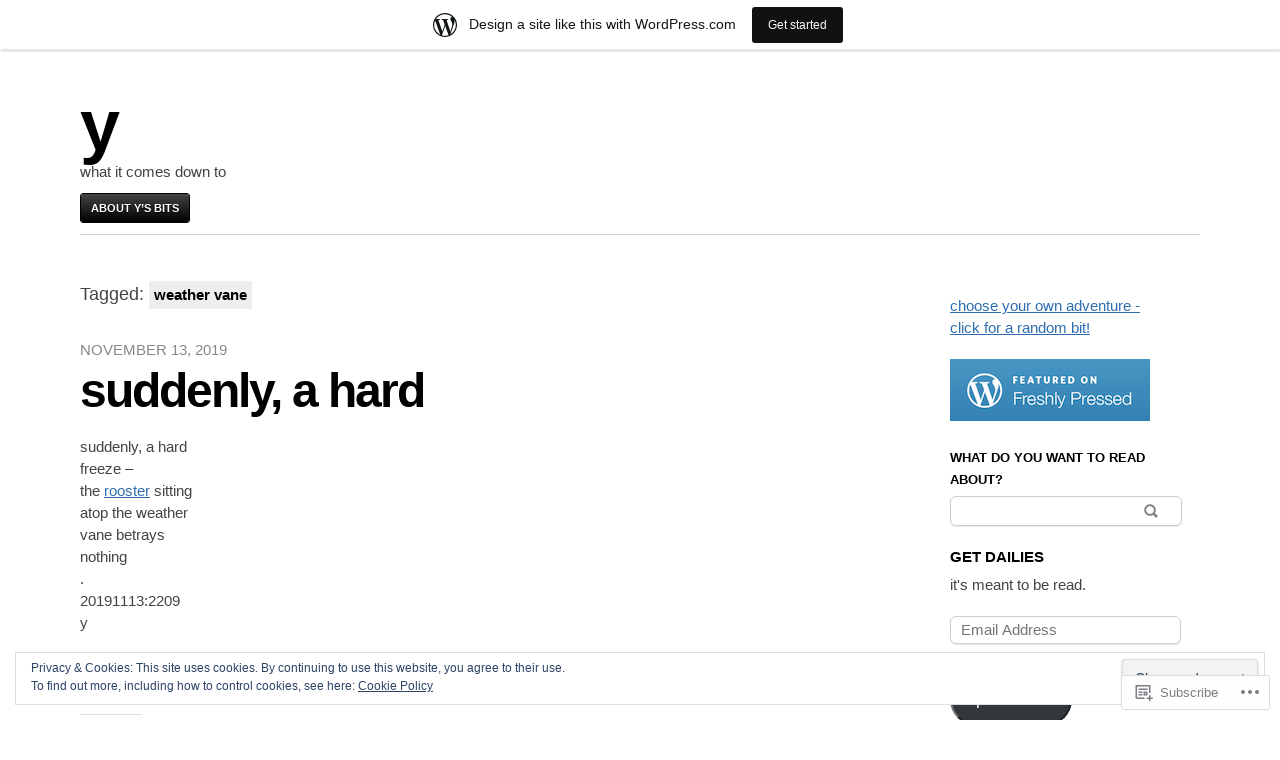

--- FILE ---
content_type: text/html; charset=UTF-8
request_url: https://yichinglin.wordpress.com/tag/weather-vane/
body_size: 19882
content:

<!DOCTYPE html>
<html lang="en">
<head>
	<meta charset="UTF-8" />
	<meta name="viewport" content="width=device-width" />
	<title>weather vane | y</title>
	<link rel="profile" href="http://gmpg.org/xfn/11" />
	<link rel="pingback" href="https://yichinglin.wordpress.com/xmlrpc.php" />
	<!--[if lt IE 9]>
	<script src="https://s0.wp.com/wp-content/themes/pub/blaskan/js/html5.js?m=1339795805i" type="text/javascript"></script>
	<![endif]-->
	<meta name='robots' content='max-image-preview:large' />
<link rel='dns-prefetch' href='//s0.wp.com' />
<link rel='dns-prefetch' href='//af.pubmine.com' />
<link rel="alternate" type="application/rss+xml" title="y &raquo; Feed" href="https://yichinglin.wordpress.com/feed/" />
<link rel="alternate" type="application/rss+xml" title="y &raquo; Comments Feed" href="https://yichinglin.wordpress.com/comments/feed/" />
<link rel="alternate" type="application/rss+xml" title="y &raquo; weather vane Tag Feed" href="https://yichinglin.wordpress.com/tag/weather-vane/feed/" />
	<script type="text/javascript">
		/* <![CDATA[ */
		function addLoadEvent(func) {
			var oldonload = window.onload;
			if (typeof window.onload != 'function') {
				window.onload = func;
			} else {
				window.onload = function () {
					oldonload();
					func();
				}
			}
		}
		/* ]]> */
	</script>
	<link crossorigin='anonymous' rel='stylesheet' id='all-css-0-1' href='/_static/??-eJxtjEsOwjAMRC9EMBUoiAXiLG6wojTOR7WjiNuTdoGEYDkz7w30alzJSlkhNVO5+ZAFenh6UgFqYy0xkGHsoJQqo5KA6Ivp6EQO8P+AQxzYQlrRRbOnH3zm4j9CwjWShuzNjCsM9LvZ5Ee6T1c72cvpZs/LG8VZRLg=&cssminify=yes' type='text/css' media='all' />
<style id='wp-emoji-styles-inline-css'>

	img.wp-smiley, img.emoji {
		display: inline !important;
		border: none !important;
		box-shadow: none !important;
		height: 1em !important;
		width: 1em !important;
		margin: 0 0.07em !important;
		vertical-align: -0.1em !important;
		background: none !important;
		padding: 0 !important;
	}
/*# sourceURL=wp-emoji-styles-inline-css */
</style>
<link crossorigin='anonymous' rel='stylesheet' id='all-css-2-1' href='/wp-content/plugins/gutenberg-core/v22.4.2/build/styles/block-library/style.min.css?m=1769608164i&cssminify=yes' type='text/css' media='all' />
<style id='wp-block-library-inline-css'>
.has-text-align-justify {
	text-align:justify;
}
.has-text-align-justify{text-align:justify;}

/*# sourceURL=wp-block-library-inline-css */
</style><style id='global-styles-inline-css'>
:root{--wp--preset--aspect-ratio--square: 1;--wp--preset--aspect-ratio--4-3: 4/3;--wp--preset--aspect-ratio--3-4: 3/4;--wp--preset--aspect-ratio--3-2: 3/2;--wp--preset--aspect-ratio--2-3: 2/3;--wp--preset--aspect-ratio--16-9: 16/9;--wp--preset--aspect-ratio--9-16: 9/16;--wp--preset--color--black: #000000;--wp--preset--color--cyan-bluish-gray: #abb8c3;--wp--preset--color--white: #ffffff;--wp--preset--color--pale-pink: #f78da7;--wp--preset--color--vivid-red: #cf2e2e;--wp--preset--color--luminous-vivid-orange: #ff6900;--wp--preset--color--luminous-vivid-amber: #fcb900;--wp--preset--color--light-green-cyan: #7bdcb5;--wp--preset--color--vivid-green-cyan: #00d084;--wp--preset--color--pale-cyan-blue: #8ed1fc;--wp--preset--color--vivid-cyan-blue: #0693e3;--wp--preset--color--vivid-purple: #9b51e0;--wp--preset--gradient--vivid-cyan-blue-to-vivid-purple: linear-gradient(135deg,rgb(6,147,227) 0%,rgb(155,81,224) 100%);--wp--preset--gradient--light-green-cyan-to-vivid-green-cyan: linear-gradient(135deg,rgb(122,220,180) 0%,rgb(0,208,130) 100%);--wp--preset--gradient--luminous-vivid-amber-to-luminous-vivid-orange: linear-gradient(135deg,rgb(252,185,0) 0%,rgb(255,105,0) 100%);--wp--preset--gradient--luminous-vivid-orange-to-vivid-red: linear-gradient(135deg,rgb(255,105,0) 0%,rgb(207,46,46) 100%);--wp--preset--gradient--very-light-gray-to-cyan-bluish-gray: linear-gradient(135deg,rgb(238,238,238) 0%,rgb(169,184,195) 100%);--wp--preset--gradient--cool-to-warm-spectrum: linear-gradient(135deg,rgb(74,234,220) 0%,rgb(151,120,209) 20%,rgb(207,42,186) 40%,rgb(238,44,130) 60%,rgb(251,105,98) 80%,rgb(254,248,76) 100%);--wp--preset--gradient--blush-light-purple: linear-gradient(135deg,rgb(255,206,236) 0%,rgb(152,150,240) 100%);--wp--preset--gradient--blush-bordeaux: linear-gradient(135deg,rgb(254,205,165) 0%,rgb(254,45,45) 50%,rgb(107,0,62) 100%);--wp--preset--gradient--luminous-dusk: linear-gradient(135deg,rgb(255,203,112) 0%,rgb(199,81,192) 50%,rgb(65,88,208) 100%);--wp--preset--gradient--pale-ocean: linear-gradient(135deg,rgb(255,245,203) 0%,rgb(182,227,212) 50%,rgb(51,167,181) 100%);--wp--preset--gradient--electric-grass: linear-gradient(135deg,rgb(202,248,128) 0%,rgb(113,206,126) 100%);--wp--preset--gradient--midnight: linear-gradient(135deg,rgb(2,3,129) 0%,rgb(40,116,252) 100%);--wp--preset--font-size--small: 13px;--wp--preset--font-size--medium: 20px;--wp--preset--font-size--large: 36px;--wp--preset--font-size--x-large: 42px;--wp--preset--font-family--albert-sans: 'Albert Sans', sans-serif;--wp--preset--font-family--alegreya: Alegreya, serif;--wp--preset--font-family--arvo: Arvo, serif;--wp--preset--font-family--bodoni-moda: 'Bodoni Moda', serif;--wp--preset--font-family--bricolage-grotesque: 'Bricolage Grotesque', sans-serif;--wp--preset--font-family--cabin: Cabin, sans-serif;--wp--preset--font-family--chivo: Chivo, sans-serif;--wp--preset--font-family--commissioner: Commissioner, sans-serif;--wp--preset--font-family--cormorant: Cormorant, serif;--wp--preset--font-family--courier-prime: 'Courier Prime', monospace;--wp--preset--font-family--crimson-pro: 'Crimson Pro', serif;--wp--preset--font-family--dm-mono: 'DM Mono', monospace;--wp--preset--font-family--dm-sans: 'DM Sans', sans-serif;--wp--preset--font-family--dm-serif-display: 'DM Serif Display', serif;--wp--preset--font-family--domine: Domine, serif;--wp--preset--font-family--eb-garamond: 'EB Garamond', serif;--wp--preset--font-family--epilogue: Epilogue, sans-serif;--wp--preset--font-family--fahkwang: Fahkwang, sans-serif;--wp--preset--font-family--figtree: Figtree, sans-serif;--wp--preset--font-family--fira-sans: 'Fira Sans', sans-serif;--wp--preset--font-family--fjalla-one: 'Fjalla One', sans-serif;--wp--preset--font-family--fraunces: Fraunces, serif;--wp--preset--font-family--gabarito: Gabarito, system-ui;--wp--preset--font-family--ibm-plex-mono: 'IBM Plex Mono', monospace;--wp--preset--font-family--ibm-plex-sans: 'IBM Plex Sans', sans-serif;--wp--preset--font-family--ibarra-real-nova: 'Ibarra Real Nova', serif;--wp--preset--font-family--instrument-serif: 'Instrument Serif', serif;--wp--preset--font-family--inter: Inter, sans-serif;--wp--preset--font-family--josefin-sans: 'Josefin Sans', sans-serif;--wp--preset--font-family--jost: Jost, sans-serif;--wp--preset--font-family--libre-baskerville: 'Libre Baskerville', serif;--wp--preset--font-family--libre-franklin: 'Libre Franklin', sans-serif;--wp--preset--font-family--literata: Literata, serif;--wp--preset--font-family--lora: Lora, serif;--wp--preset--font-family--merriweather: Merriweather, serif;--wp--preset--font-family--montserrat: Montserrat, sans-serif;--wp--preset--font-family--newsreader: Newsreader, serif;--wp--preset--font-family--noto-sans-mono: 'Noto Sans Mono', sans-serif;--wp--preset--font-family--nunito: Nunito, sans-serif;--wp--preset--font-family--open-sans: 'Open Sans', sans-serif;--wp--preset--font-family--overpass: Overpass, sans-serif;--wp--preset--font-family--pt-serif: 'PT Serif', serif;--wp--preset--font-family--petrona: Petrona, serif;--wp--preset--font-family--piazzolla: Piazzolla, serif;--wp--preset--font-family--playfair-display: 'Playfair Display', serif;--wp--preset--font-family--plus-jakarta-sans: 'Plus Jakarta Sans', sans-serif;--wp--preset--font-family--poppins: Poppins, sans-serif;--wp--preset--font-family--raleway: Raleway, sans-serif;--wp--preset--font-family--roboto: Roboto, sans-serif;--wp--preset--font-family--roboto-slab: 'Roboto Slab', serif;--wp--preset--font-family--rubik: Rubik, sans-serif;--wp--preset--font-family--rufina: Rufina, serif;--wp--preset--font-family--sora: Sora, sans-serif;--wp--preset--font-family--source-sans-3: 'Source Sans 3', sans-serif;--wp--preset--font-family--source-serif-4: 'Source Serif 4', serif;--wp--preset--font-family--space-mono: 'Space Mono', monospace;--wp--preset--font-family--syne: Syne, sans-serif;--wp--preset--font-family--texturina: Texturina, serif;--wp--preset--font-family--urbanist: Urbanist, sans-serif;--wp--preset--font-family--work-sans: 'Work Sans', sans-serif;--wp--preset--spacing--20: 0.44rem;--wp--preset--spacing--30: 0.67rem;--wp--preset--spacing--40: 1rem;--wp--preset--spacing--50: 1.5rem;--wp--preset--spacing--60: 2.25rem;--wp--preset--spacing--70: 3.38rem;--wp--preset--spacing--80: 5.06rem;--wp--preset--shadow--natural: 6px 6px 9px rgba(0, 0, 0, 0.2);--wp--preset--shadow--deep: 12px 12px 50px rgba(0, 0, 0, 0.4);--wp--preset--shadow--sharp: 6px 6px 0px rgba(0, 0, 0, 0.2);--wp--preset--shadow--outlined: 6px 6px 0px -3px rgb(255, 255, 255), 6px 6px rgb(0, 0, 0);--wp--preset--shadow--crisp: 6px 6px 0px rgb(0, 0, 0);}:where(body) { margin: 0; }:where(.is-layout-flex){gap: 0.5em;}:where(.is-layout-grid){gap: 0.5em;}body .is-layout-flex{display: flex;}.is-layout-flex{flex-wrap: wrap;align-items: center;}.is-layout-flex > :is(*, div){margin: 0;}body .is-layout-grid{display: grid;}.is-layout-grid > :is(*, div){margin: 0;}body{padding-top: 0px;padding-right: 0px;padding-bottom: 0px;padding-left: 0px;}:root :where(.wp-element-button, .wp-block-button__link){background-color: #32373c;border-width: 0;color: #fff;font-family: inherit;font-size: inherit;font-style: inherit;font-weight: inherit;letter-spacing: inherit;line-height: inherit;padding-top: calc(0.667em + 2px);padding-right: calc(1.333em + 2px);padding-bottom: calc(0.667em + 2px);padding-left: calc(1.333em + 2px);text-decoration: none;text-transform: inherit;}.has-black-color{color: var(--wp--preset--color--black) !important;}.has-cyan-bluish-gray-color{color: var(--wp--preset--color--cyan-bluish-gray) !important;}.has-white-color{color: var(--wp--preset--color--white) !important;}.has-pale-pink-color{color: var(--wp--preset--color--pale-pink) !important;}.has-vivid-red-color{color: var(--wp--preset--color--vivid-red) !important;}.has-luminous-vivid-orange-color{color: var(--wp--preset--color--luminous-vivid-orange) !important;}.has-luminous-vivid-amber-color{color: var(--wp--preset--color--luminous-vivid-amber) !important;}.has-light-green-cyan-color{color: var(--wp--preset--color--light-green-cyan) !important;}.has-vivid-green-cyan-color{color: var(--wp--preset--color--vivid-green-cyan) !important;}.has-pale-cyan-blue-color{color: var(--wp--preset--color--pale-cyan-blue) !important;}.has-vivid-cyan-blue-color{color: var(--wp--preset--color--vivid-cyan-blue) !important;}.has-vivid-purple-color{color: var(--wp--preset--color--vivid-purple) !important;}.has-black-background-color{background-color: var(--wp--preset--color--black) !important;}.has-cyan-bluish-gray-background-color{background-color: var(--wp--preset--color--cyan-bluish-gray) !important;}.has-white-background-color{background-color: var(--wp--preset--color--white) !important;}.has-pale-pink-background-color{background-color: var(--wp--preset--color--pale-pink) !important;}.has-vivid-red-background-color{background-color: var(--wp--preset--color--vivid-red) !important;}.has-luminous-vivid-orange-background-color{background-color: var(--wp--preset--color--luminous-vivid-orange) !important;}.has-luminous-vivid-amber-background-color{background-color: var(--wp--preset--color--luminous-vivid-amber) !important;}.has-light-green-cyan-background-color{background-color: var(--wp--preset--color--light-green-cyan) !important;}.has-vivid-green-cyan-background-color{background-color: var(--wp--preset--color--vivid-green-cyan) !important;}.has-pale-cyan-blue-background-color{background-color: var(--wp--preset--color--pale-cyan-blue) !important;}.has-vivid-cyan-blue-background-color{background-color: var(--wp--preset--color--vivid-cyan-blue) !important;}.has-vivid-purple-background-color{background-color: var(--wp--preset--color--vivid-purple) !important;}.has-black-border-color{border-color: var(--wp--preset--color--black) !important;}.has-cyan-bluish-gray-border-color{border-color: var(--wp--preset--color--cyan-bluish-gray) !important;}.has-white-border-color{border-color: var(--wp--preset--color--white) !important;}.has-pale-pink-border-color{border-color: var(--wp--preset--color--pale-pink) !important;}.has-vivid-red-border-color{border-color: var(--wp--preset--color--vivid-red) !important;}.has-luminous-vivid-orange-border-color{border-color: var(--wp--preset--color--luminous-vivid-orange) !important;}.has-luminous-vivid-amber-border-color{border-color: var(--wp--preset--color--luminous-vivid-amber) !important;}.has-light-green-cyan-border-color{border-color: var(--wp--preset--color--light-green-cyan) !important;}.has-vivid-green-cyan-border-color{border-color: var(--wp--preset--color--vivid-green-cyan) !important;}.has-pale-cyan-blue-border-color{border-color: var(--wp--preset--color--pale-cyan-blue) !important;}.has-vivid-cyan-blue-border-color{border-color: var(--wp--preset--color--vivid-cyan-blue) !important;}.has-vivid-purple-border-color{border-color: var(--wp--preset--color--vivid-purple) !important;}.has-vivid-cyan-blue-to-vivid-purple-gradient-background{background: var(--wp--preset--gradient--vivid-cyan-blue-to-vivid-purple) !important;}.has-light-green-cyan-to-vivid-green-cyan-gradient-background{background: var(--wp--preset--gradient--light-green-cyan-to-vivid-green-cyan) !important;}.has-luminous-vivid-amber-to-luminous-vivid-orange-gradient-background{background: var(--wp--preset--gradient--luminous-vivid-amber-to-luminous-vivid-orange) !important;}.has-luminous-vivid-orange-to-vivid-red-gradient-background{background: var(--wp--preset--gradient--luminous-vivid-orange-to-vivid-red) !important;}.has-very-light-gray-to-cyan-bluish-gray-gradient-background{background: var(--wp--preset--gradient--very-light-gray-to-cyan-bluish-gray) !important;}.has-cool-to-warm-spectrum-gradient-background{background: var(--wp--preset--gradient--cool-to-warm-spectrum) !important;}.has-blush-light-purple-gradient-background{background: var(--wp--preset--gradient--blush-light-purple) !important;}.has-blush-bordeaux-gradient-background{background: var(--wp--preset--gradient--blush-bordeaux) !important;}.has-luminous-dusk-gradient-background{background: var(--wp--preset--gradient--luminous-dusk) !important;}.has-pale-ocean-gradient-background{background: var(--wp--preset--gradient--pale-ocean) !important;}.has-electric-grass-gradient-background{background: var(--wp--preset--gradient--electric-grass) !important;}.has-midnight-gradient-background{background: var(--wp--preset--gradient--midnight) !important;}.has-small-font-size{font-size: var(--wp--preset--font-size--small) !important;}.has-medium-font-size{font-size: var(--wp--preset--font-size--medium) !important;}.has-large-font-size{font-size: var(--wp--preset--font-size--large) !important;}.has-x-large-font-size{font-size: var(--wp--preset--font-size--x-large) !important;}.has-albert-sans-font-family{font-family: var(--wp--preset--font-family--albert-sans) !important;}.has-alegreya-font-family{font-family: var(--wp--preset--font-family--alegreya) !important;}.has-arvo-font-family{font-family: var(--wp--preset--font-family--arvo) !important;}.has-bodoni-moda-font-family{font-family: var(--wp--preset--font-family--bodoni-moda) !important;}.has-bricolage-grotesque-font-family{font-family: var(--wp--preset--font-family--bricolage-grotesque) !important;}.has-cabin-font-family{font-family: var(--wp--preset--font-family--cabin) !important;}.has-chivo-font-family{font-family: var(--wp--preset--font-family--chivo) !important;}.has-commissioner-font-family{font-family: var(--wp--preset--font-family--commissioner) !important;}.has-cormorant-font-family{font-family: var(--wp--preset--font-family--cormorant) !important;}.has-courier-prime-font-family{font-family: var(--wp--preset--font-family--courier-prime) !important;}.has-crimson-pro-font-family{font-family: var(--wp--preset--font-family--crimson-pro) !important;}.has-dm-mono-font-family{font-family: var(--wp--preset--font-family--dm-mono) !important;}.has-dm-sans-font-family{font-family: var(--wp--preset--font-family--dm-sans) !important;}.has-dm-serif-display-font-family{font-family: var(--wp--preset--font-family--dm-serif-display) !important;}.has-domine-font-family{font-family: var(--wp--preset--font-family--domine) !important;}.has-eb-garamond-font-family{font-family: var(--wp--preset--font-family--eb-garamond) !important;}.has-epilogue-font-family{font-family: var(--wp--preset--font-family--epilogue) !important;}.has-fahkwang-font-family{font-family: var(--wp--preset--font-family--fahkwang) !important;}.has-figtree-font-family{font-family: var(--wp--preset--font-family--figtree) !important;}.has-fira-sans-font-family{font-family: var(--wp--preset--font-family--fira-sans) !important;}.has-fjalla-one-font-family{font-family: var(--wp--preset--font-family--fjalla-one) !important;}.has-fraunces-font-family{font-family: var(--wp--preset--font-family--fraunces) !important;}.has-gabarito-font-family{font-family: var(--wp--preset--font-family--gabarito) !important;}.has-ibm-plex-mono-font-family{font-family: var(--wp--preset--font-family--ibm-plex-mono) !important;}.has-ibm-plex-sans-font-family{font-family: var(--wp--preset--font-family--ibm-plex-sans) !important;}.has-ibarra-real-nova-font-family{font-family: var(--wp--preset--font-family--ibarra-real-nova) !important;}.has-instrument-serif-font-family{font-family: var(--wp--preset--font-family--instrument-serif) !important;}.has-inter-font-family{font-family: var(--wp--preset--font-family--inter) !important;}.has-josefin-sans-font-family{font-family: var(--wp--preset--font-family--josefin-sans) !important;}.has-jost-font-family{font-family: var(--wp--preset--font-family--jost) !important;}.has-libre-baskerville-font-family{font-family: var(--wp--preset--font-family--libre-baskerville) !important;}.has-libre-franklin-font-family{font-family: var(--wp--preset--font-family--libre-franklin) !important;}.has-literata-font-family{font-family: var(--wp--preset--font-family--literata) !important;}.has-lora-font-family{font-family: var(--wp--preset--font-family--lora) !important;}.has-merriweather-font-family{font-family: var(--wp--preset--font-family--merriweather) !important;}.has-montserrat-font-family{font-family: var(--wp--preset--font-family--montserrat) !important;}.has-newsreader-font-family{font-family: var(--wp--preset--font-family--newsreader) !important;}.has-noto-sans-mono-font-family{font-family: var(--wp--preset--font-family--noto-sans-mono) !important;}.has-nunito-font-family{font-family: var(--wp--preset--font-family--nunito) !important;}.has-open-sans-font-family{font-family: var(--wp--preset--font-family--open-sans) !important;}.has-overpass-font-family{font-family: var(--wp--preset--font-family--overpass) !important;}.has-pt-serif-font-family{font-family: var(--wp--preset--font-family--pt-serif) !important;}.has-petrona-font-family{font-family: var(--wp--preset--font-family--petrona) !important;}.has-piazzolla-font-family{font-family: var(--wp--preset--font-family--piazzolla) !important;}.has-playfair-display-font-family{font-family: var(--wp--preset--font-family--playfair-display) !important;}.has-plus-jakarta-sans-font-family{font-family: var(--wp--preset--font-family--plus-jakarta-sans) !important;}.has-poppins-font-family{font-family: var(--wp--preset--font-family--poppins) !important;}.has-raleway-font-family{font-family: var(--wp--preset--font-family--raleway) !important;}.has-roboto-font-family{font-family: var(--wp--preset--font-family--roboto) !important;}.has-roboto-slab-font-family{font-family: var(--wp--preset--font-family--roboto-slab) !important;}.has-rubik-font-family{font-family: var(--wp--preset--font-family--rubik) !important;}.has-rufina-font-family{font-family: var(--wp--preset--font-family--rufina) !important;}.has-sora-font-family{font-family: var(--wp--preset--font-family--sora) !important;}.has-source-sans-3-font-family{font-family: var(--wp--preset--font-family--source-sans-3) !important;}.has-source-serif-4-font-family{font-family: var(--wp--preset--font-family--source-serif-4) !important;}.has-space-mono-font-family{font-family: var(--wp--preset--font-family--space-mono) !important;}.has-syne-font-family{font-family: var(--wp--preset--font-family--syne) !important;}.has-texturina-font-family{font-family: var(--wp--preset--font-family--texturina) !important;}.has-urbanist-font-family{font-family: var(--wp--preset--font-family--urbanist) !important;}.has-work-sans-font-family{font-family: var(--wp--preset--font-family--work-sans) !important;}
/*# sourceURL=global-styles-inline-css */
</style>

<style id='classic-theme-styles-inline-css'>
.wp-block-button__link{background-color:#32373c;border-radius:9999px;box-shadow:none;color:#fff;font-size:1.125em;padding:calc(.667em + 2px) calc(1.333em + 2px);text-decoration:none}.wp-block-file__button{background:#32373c;color:#fff}.wp-block-accordion-heading{margin:0}.wp-block-accordion-heading__toggle{background-color:inherit!important;color:inherit!important}.wp-block-accordion-heading__toggle:not(:focus-visible){outline:none}.wp-block-accordion-heading__toggle:focus,.wp-block-accordion-heading__toggle:hover{background-color:inherit!important;border:none;box-shadow:none;color:inherit;padding:var(--wp--preset--spacing--20,1em) 0;text-decoration:none}.wp-block-accordion-heading__toggle:focus-visible{outline:auto;outline-offset:0}
/*# sourceURL=/wp-content/plugins/gutenberg-core/v22.4.2/build/styles/block-library/classic.min.css */
</style>
<link crossorigin='anonymous' rel='stylesheet' id='all-css-4-1' href='/_static/??-eJyFkN1uAkEIhV+oLFk1ai9Mn2VmF6fU+cvA1vr2oqa1ps16Q4CcjwPgscJQslJWrHEKnAWH4mMZDoKLrt92PQinGgkafXYrHFn0RwGip0jdIPKCvwalCe6zGlk/VacXRaKRHUVKJpvDjjwGUsPlOwelr3mkmg14XxuJgMXEUwJ9Ny/5w93aWCePPjo5uIxPT2lkRwdLw3WtezkHBSpgr3LKJT8UsI+O2xzKec+Z9fTPshfsLe36zapfvy6Xi/XHGTPMqfU=&cssminify=yes' type='text/css' media='all' />
<style id='jetpack-global-styles-frontend-style-inline-css'>
:root { --font-headings: unset; --font-base: unset; --font-headings-default: -apple-system,BlinkMacSystemFont,"Segoe UI",Roboto,Oxygen-Sans,Ubuntu,Cantarell,"Helvetica Neue",sans-serif; --font-base-default: -apple-system,BlinkMacSystemFont,"Segoe UI",Roboto,Oxygen-Sans,Ubuntu,Cantarell,"Helvetica Neue",sans-serif;}
/*# sourceURL=jetpack-global-styles-frontend-style-inline-css */
</style>
<link crossorigin='anonymous' rel='stylesheet' id='all-css-6-1' href='/_static/??-eJyNjcsKAjEMRX/IGtQZBxfip0hMS9sxTYppGfx7H7gRN+7ugcs5sFRHKi1Ig9Jd5R6zGMyhVaTrh8G6QFHfORhYwlvw6P39PbPENZmt4G/ROQuBKWVkxxrVvuBH1lIoz2waILJekF+HUzlupnG3nQ77YZwfuRJIaQ==&cssminify=yes' type='text/css' media='all' />
<script type="text/javascript" id="blaskan-js-extra">
/* <![CDATA[ */
var objectL10n = {"blaskan_navigation_title":"- Navigation -"};
//# sourceURL=blaskan-js-extra
/* ]]> */
</script>
<script type="text/javascript" id="wpcom-actionbar-placeholder-js-extra">
/* <![CDATA[ */
var actionbardata = {"siteID":"2778393","postID":"0","siteURL":"https://yichinglin.wordpress.com","xhrURL":"https://yichinglin.wordpress.com/wp-admin/admin-ajax.php","nonce":"5a44a49ab0","isLoggedIn":"","statusMessage":"","subsEmailDefault":"instantly","proxyScriptUrl":"https://s0.wp.com/wp-content/js/wpcom-proxy-request.js?m=1513050504i&amp;ver=20211021","i18n":{"followedText":"New posts from this site will now appear in your \u003Ca href=\"https://wordpress.com/reader\"\u003EReader\u003C/a\u003E","foldBar":"Collapse this bar","unfoldBar":"Expand this bar","shortLinkCopied":"Shortlink copied to clipboard."}};
//# sourceURL=wpcom-actionbar-placeholder-js-extra
/* ]]> */
</script>
<script type="text/javascript" id="jetpack-mu-wpcom-settings-js-before">
/* <![CDATA[ */
var JETPACK_MU_WPCOM_SETTINGS = {"assetsUrl":"https://s0.wp.com/wp-content/mu-plugins/jetpack-mu-wpcom-plugin/sun/jetpack_vendor/automattic/jetpack-mu-wpcom/src/build/"};
//# sourceURL=jetpack-mu-wpcom-settings-js-before
/* ]]> */
</script>
<script crossorigin='anonymous' type='text/javascript'  src='/_static/??-eJyFjc0OwiAQhF/ILbXGv4PxWSgQBGFZWbD27aVRE+PF0xzm+2bERKASFoNFeBY5FKCcHnPneSVa51CFqg0vpb9Vk+d3dNHhXwiis1kW8w1/3srFxKZQHcUYJF8lLjqr7Kj8smNIFihU65DFlLKWmkE1i1+nKpK4D0sAJgSrKbeJczyt90O/3fS7w9E/AVHTVdU='></script>
<script type="text/javascript" id="rlt-proxy-js-after">
/* <![CDATA[ */
	rltInitialize( {"token":null,"iframeOrigins":["https:\/\/widgets.wp.com"]} );
//# sourceURL=rlt-proxy-js-after
/* ]]> */
</script>
<link rel="EditURI" type="application/rsd+xml" title="RSD" href="https://yichinglin.wordpress.com/xmlrpc.php?rsd" />
<meta name="generator" content="WordPress.com" />

<!-- Jetpack Open Graph Tags -->
<meta property="og:type" content="website" />
<meta property="og:title" content="weather vane &#8211; y" />
<meta property="og:url" content="https://yichinglin.wordpress.com/tag/weather-vane/" />
<meta property="og:site_name" content="y" />
<meta property="og:image" content="https://secure.gravatar.com/blavatar/ac6daaa8346ab112b72fe16134d057fe7a6a346f0e3e293f59070188e56ba3c3?s=200&#038;ts=1769892564" />
<meta property="og:image:width" content="200" />
<meta property="og:image:height" content="200" />
<meta property="og:image:alt" content="" />
<meta property="og:locale" content="en_US" />
<meta property="fb:app_id" content="249643311490" />
<meta name="twitter:creator" content="@yichinglin" />

<!-- End Jetpack Open Graph Tags -->
<link rel="shortcut icon" type="image/x-icon" href="https://secure.gravatar.com/blavatar/ac6daaa8346ab112b72fe16134d057fe7a6a346f0e3e293f59070188e56ba3c3?s=32" sizes="16x16" />
<link rel="icon" type="image/x-icon" href="https://secure.gravatar.com/blavatar/ac6daaa8346ab112b72fe16134d057fe7a6a346f0e3e293f59070188e56ba3c3?s=32" sizes="16x16" />
<link rel="apple-touch-icon" href="https://secure.gravatar.com/blavatar/ac6daaa8346ab112b72fe16134d057fe7a6a346f0e3e293f59070188e56ba3c3?s=114" />
<link rel='openid.server' href='https://yichinglin.wordpress.com/?openidserver=1' />
<link rel='openid.delegate' href='https://yichinglin.wordpress.com/' />
<link rel="search" type="application/opensearchdescription+xml" href="https://yichinglin.wordpress.com/osd.xml" title="y" />
<link rel="search" type="application/opensearchdescription+xml" href="https://s1.wp.com/opensearch.xml" title="WordPress.com" />
<meta property="fediverse:creator" name="fediverse:creator" content="yichinglin.wordpress.com@yichinglin.wordpress.com" />
<meta name="description" content="Posts about weather vane written by yi-ching lin" />
<script type="text/javascript">
/* <![CDATA[ */
var wa_client = {}; wa_client.cmd = []; wa_client.config = { 'blog_id': 2778393, 'blog_language': 'en', 'is_wordads': false, 'hosting_type': 0, 'afp_account_id': null, 'afp_host_id': 5038568878849053, 'theme': 'pub/blaskan', '_': { 'title': 'Advertisement', 'privacy_settings': 'Privacy Settings' }, 'formats': [ 'belowpost', 'bottom_sticky', 'sidebar_sticky_right', 'sidebar', 'gutenberg_rectangle', 'gutenberg_leaderboard', 'gutenberg_mobile_leaderboard', 'gutenberg_skyscraper' ] };
/* ]]> */
</script>
		<script type="text/javascript">

			window.doNotSellCallback = function() {

				var linkElements = [
					'a[href="https://wordpress.com/?ref=footer_blog"]',
					'a[href="https://wordpress.com/?ref=footer_website"]',
					'a[href="https://wordpress.com/?ref=vertical_footer"]',
					'a[href^="https://wordpress.com/?ref=footer_segment_"]',
				].join(',');

				var dnsLink = document.createElement( 'a' );
				dnsLink.href = 'https://wordpress.com/advertising-program-optout/';
				dnsLink.classList.add( 'do-not-sell-link' );
				dnsLink.rel = 'nofollow';
				dnsLink.style.marginLeft = '0.5em';
				dnsLink.textContent = 'Do Not Sell or Share My Personal Information';

				var creditLinks = document.querySelectorAll( linkElements );

				if ( 0 === creditLinks.length ) {
					return false;
				}

				Array.prototype.forEach.call( creditLinks, function( el ) {
					el.insertAdjacentElement( 'afterend', dnsLink );
				});

				return true;
			};

		</script>
		
<link rel="alternate" title="ActivityPub (JSON)" type="application/activity+json" href="https://yichinglin.wordpress.com/tag/weather-vane/" />
<script type="text/javascript">
	window.google_analytics_uacct = "UA-52447-2";
</script>

<script type="text/javascript">
	var _gaq = _gaq || [];
	_gaq.push(['_setAccount', 'UA-52447-2']);
	_gaq.push(['_gat._anonymizeIp']);
	_gaq.push(['_setDomainName', 'wordpress.com']);
	_gaq.push(['_initData']);
	_gaq.push(['_trackPageview']);

	(function() {
		var ga = document.createElement('script'); ga.type = 'text/javascript'; ga.async = true;
		ga.src = ('https:' == document.location.protocol ? 'https://ssl' : 'http://www') + '.google-analytics.com/ga.js';
		(document.getElementsByTagName('head')[0] || document.getElementsByTagName('body')[0]).appendChild(ga);
	})();
</script>
<link crossorigin='anonymous' rel='stylesheet' id='all-css-0-3' href='/wp-content/mu-plugins/jetpack-plugin/sun/_inc/build/subscriptions/subscriptions.min.css?m=1753981412i&cssminify=yes' type='text/css' media='all' />
</head>
<body class="archive tag tag-weather-vane tag-3058409 wp-theme-pubblaskan customizer-styles-applied simple-menu sidebar content-wide-sidebar content-wide jetpack-reblog-enabled has-marketing-bar has-marketing-bar-theme-blaskan">
<div id="site">
	<div id="wrapper">
		<header id="header" role="banner">
			<h1 id="site-name"><a href="https://yichinglin.wordpress.com/" title="y" rel="home">y</a></h1><div id="header-message">what it comes down to</div><nav id="nav" role="navigation"><div class="menu"><ul>
<li class="page_item page-item-2"><a href="https://yichinglin.wordpress.com/about/">about y&#8217;s bits</a></li>
</ul></div>
</nav>		</header>
		<!-- / #header -->

	
		<article id="content" role="main">
			<header class="archive-header">
				<h1 class="page-title">
					Tagged: <span>weather vane</span>				</h1>
			</header>
										

		<article id="post-11708" class="post-11708 post type-post status-publish format-standard hentry category-uncategorized tag-betrayal tag-christianity tag-cock tag-cold tag-daily-post tag-daily-prompt tag-freeze-warning tag-jesus tag-peter tag-poem tag-poetry tag-postaday tag-rooster tag-weather tag-weather-vane tag-weathervane tag-winter tag-winter-is-coming">
		<header>
			
							<time datetime="2019-11-13T22:13:57-05:00">November 13, 2019</time>
			
							<h1>
					<a href="https://yichinglin.wordpress.com/2019/11/13/suddenly-a-hard/">
						suddenly, a hard					</a>
				</h1>
					</header>

		<div class="content">
			<p>suddenly, a hard<br />
freeze –<br />
the <a href="https://yichinglin.com/2019/11/13/weather-vane/">rooster</a> sitting<br />
atop the weather<br />
vane betrays<br />
nothing<br />
.<br />
20191113:2209<br />
y</p>
<p>** in the absence of <a href="https://dailypost.wordpress.com/">The Daily Post</a> from WordPress, here’s your daily prompt: rooster</p>
<div id="jp-post-flair" class="sharedaddy sd-like-enabled sd-sharing-enabled"><div class="sharedaddy sd-sharing-enabled"><div class="robots-nocontent sd-block sd-social sd-social-icon sd-sharing"><h3 class="sd-title">Share this:</h3><div class="sd-content"><ul><li class="share-email"><a rel="nofollow noopener noreferrer"
				data-shared="sharing-email-11708"
				class="share-email sd-button share-icon no-text"
				href="mailto:?subject=%5BShared%20Post%5D%20suddenly%2C%20a%20hard&#038;body=https%3A%2F%2Fyichinglin.wordpress.com%2F2019%2F11%2F13%2Fsuddenly-a-hard%2F&#038;share=email"
				target="_blank"
				aria-labelledby="sharing-email-11708"
				data-email-share-error-title="Do you have email set up?" data-email-share-error-text="If you&#039;re having problems sharing via email, you might not have email set up for your browser. You may need to create a new email yourself." data-email-share-nonce="2a13af13e3" data-email-share-track-url="https://yichinglin.wordpress.com/2019/11/13/suddenly-a-hard/?share=email">
				<span id="sharing-email-11708" hidden>Email a link to a friend (Opens in new window)</span>
				<span>Email</span>
			</a></li><li class="share-mastodon"><a rel="nofollow noopener noreferrer"
				data-shared="sharing-mastodon-11708"
				class="share-mastodon sd-button share-icon no-text"
				href="https://yichinglin.wordpress.com/2019/11/13/suddenly-a-hard/?share=mastodon"
				target="_blank"
				aria-labelledby="sharing-mastodon-11708"
				>
				<span id="sharing-mastodon-11708" hidden>Share on Mastodon (Opens in new window)</span>
				<span>Mastodon</span>
			</a></li><li class="share-twitter"><a rel="nofollow noopener noreferrer"
				data-shared="sharing-twitter-11708"
				class="share-twitter sd-button share-icon no-text"
				href="https://yichinglin.wordpress.com/2019/11/13/suddenly-a-hard/?share=twitter"
				target="_blank"
				aria-labelledby="sharing-twitter-11708"
				>
				<span id="sharing-twitter-11708" hidden>Share on X (Opens in new window)</span>
				<span>X</span>
			</a></li><li class="share-tumblr"><a rel="nofollow noopener noreferrer"
				data-shared="sharing-tumblr-11708"
				class="share-tumblr sd-button share-icon no-text"
				href="https://yichinglin.wordpress.com/2019/11/13/suddenly-a-hard/?share=tumblr"
				target="_blank"
				aria-labelledby="sharing-tumblr-11708"
				>
				<span id="sharing-tumblr-11708" hidden>Share on Tumblr (Opens in new window)</span>
				<span>Tumblr</span>
			</a></li><li class="share-pinterest"><a rel="nofollow noopener noreferrer"
				data-shared="sharing-pinterest-11708"
				class="share-pinterest sd-button share-icon no-text"
				href="https://yichinglin.wordpress.com/2019/11/13/suddenly-a-hard/?share=pinterest"
				target="_blank"
				aria-labelledby="sharing-pinterest-11708"
				>
				<span id="sharing-pinterest-11708" hidden>Share on Pinterest (Opens in new window)</span>
				<span>Pinterest</span>
			</a></li><li class="share-end"></li></ul></div></div></div><div class='sharedaddy sd-block sd-like jetpack-likes-widget-wrapper jetpack-likes-widget-unloaded' id='like-post-wrapper-2778393-11708-697e6ad417669' data-src='//widgets.wp.com/likes/index.html?ver=20260131#blog_id=2778393&amp;post_id=11708&amp;origin=yichinglin.wordpress.com&amp;obj_id=2778393-11708-697e6ad417669' data-name='like-post-frame-2778393-11708-697e6ad417669' data-title='Like or Reblog'><div class='likes-widget-placeholder post-likes-widget-placeholder' style='height: 55px;'><span class='button'><span>Like</span></span> <span class='loading'>Loading...</span></div><span class='sd-text-color'></span><a class='sd-link-color'></a></div></div>			
					</div>
		<!-- / .content -->

		<footer>
							<span class="author"><span class="author-label">Written by</span> <a href="https://yichinglin.wordpress.com/author/yichinglin/" title="Posts by yi-ching lin" rel="author">yi-ching lin</a></span>
															<span class="comments"><a href="https://yichinglin.wordpress.com/2019/11/13/suddenly-a-hard/#respond">Leave a comment</a></span>
																	<span class="categories">
					<span class="categories-label">Posted in</span> <a href="https://yichinglin.wordpress.com/category/uncategorized/" rel="category tag">Uncategorized</a>				</span>
						<span class="tags"><span class="tags-label">Tagged with</span> <a href="https://yichinglin.wordpress.com/tag/betrayal/" rel="tag">betrayal</a>, <a href="https://yichinglin.wordpress.com/tag/christianity/" rel="tag">christianity</a>, <a href="https://yichinglin.wordpress.com/tag/cock/" rel="tag">cock</a>, <a href="https://yichinglin.wordpress.com/tag/cold/" rel="tag">cold</a>, <a href="https://yichinglin.wordpress.com/tag/daily-post/" rel="tag">daily post</a>, <a href="https://yichinglin.wordpress.com/tag/daily-prompt/" rel="tag">daily prompt</a>, <a href="https://yichinglin.wordpress.com/tag/freeze-warning/" rel="tag">freeze warning</a>, <a href="https://yichinglin.wordpress.com/tag/jesus/" rel="tag">jesus</a>, <a href="https://yichinglin.wordpress.com/tag/peter/" rel="tag">peter</a>, <a href="https://yichinglin.wordpress.com/tag/poem/" rel="tag">poem</a>, <a href="https://yichinglin.wordpress.com/tag/poetry/" rel="tag">poetry</a>, <a href="https://yichinglin.wordpress.com/tag/postaday/" rel="tag">postaday</a>, <a href="https://yichinglin.wordpress.com/tag/rooster/" rel="tag">rooster</a>, <a href="https://yichinglin.wordpress.com/tag/weather/" rel="tag">weather</a>, <a href="https://yichinglin.wordpress.com/tag/weather-vane/" rel="tag">weather vane</a>, <a href="https://yichinglin.wordpress.com/tag/weathervane/" rel="tag">weathervane</a>, <a href="https://yichinglin.wordpress.com/tag/winter/" rel="tag">winter</a>, <a href="https://yichinglin.wordpress.com/tag/winter-is-coming/" rel="tag">winter is coming</a></span>
					</footer>
	</article>
	<!-- / #post-11708 -->

	
	

			
		</article>
		<!-- / #content -->
	

	<aside id="primary" role="complementary">
		<section id="text-3" class="widget widget_text">			<div class="textwidget"><A HREF="https://yichinglin.wordpress.com/?random">choose your own adventure - click for a random bit!</A></div>
		</section><section id="freshly_pressed-2" class="widget widget_freshly_pressed"><a href="https://wordpress.com/discover/" title="Featured on Freshly Pressed"><img src="https://s0.wp.com/i/badges/freshly-pressed-rectangle.png?m=1391188133i" width="200px" height="62px" /></a>
</section><section id="search-2" class="widget widget_search"><h3 class="title">what do you want to read about?</h3><form role="search" method="get" id="searchform" class="searchform" action="https://yichinglin.wordpress.com/">
				<div>
					<label class="screen-reader-text" for="s">Search for:</label>
					<input type="text" value="" name="s" id="s" />
					<input type="submit" id="searchsubmit" value="Search" />
				</div>
			</form></section><section id="blog_subscription-3" class="widget widget_blog_subscription jetpack_subscription_widget"><h3 class="title"><label for="subscribe-field">get dailies</label></h3>

			<div class="wp-block-jetpack-subscriptions__container">
			<form
				action="https://subscribe.wordpress.com"
				method="post"
				accept-charset="utf-8"
				data-blog="2778393"
				data-post_access_level="everybody"
				id="subscribe-blog"
			>
				<p>it's meant to be read.</p>
				<p id="subscribe-email">
					<label
						id="subscribe-field-label"
						for="subscribe-field"
						class="screen-reader-text"
					>
						Email Address:					</label>

					<input
							type="email"
							name="email"
							autocomplete="email"
							
							style="width: 95%; padding: 1px 10px"
							placeholder="Email Address"
							value=""
							id="subscribe-field"
							required
						/>				</p>

				<p id="subscribe-submit"
									>
					<input type="hidden" name="action" value="subscribe"/>
					<input type="hidden" name="blog_id" value="2778393"/>
					<input type="hidden" name="source" value="https://yichinglin.wordpress.com/tag/weather-vane/"/>
					<input type="hidden" name="sub-type" value="widget"/>
					<input type="hidden" name="redirect_fragment" value="subscribe-blog"/>
					<input type="hidden" id="_wpnonce" name="_wpnonce" value="9921af84bc" />					<button type="submit"
													class="wp-block-button__link"
																	>
						poem me					</button>
				</p>
			</form>
							<div class="wp-block-jetpack-subscriptions__subscount">
					Join 13.8K other subscribers				</div>
						</div>
			
</section>
		<section id="recent-posts-2" class="widget widget_recent_entries">
		<h3 class="title">recent</h3>
		<ul>
											<li>
					<a href="https://yichinglin.wordpress.com/2026/01/31/the-sharks-are-always/">the sharks are&nbsp;always</a>
									</li>
											<li>
					<a href="https://yichinglin.wordpress.com/2026/01/30/hope-is-a-practice/">hope is a&nbsp;practice,</a>
									</li>
											<li>
					<a href="https://yichinglin.wordpress.com/2026/01/29/some-pieces-of-the/">some pieces of&nbsp;the</a>
									</li>
											<li>
					<a href="https://yichinglin.wordpress.com/2026/01/28/every-edge-is-an/">every edge is&nbsp;an</a>
									</li>
											<li>
					<a href="https://yichinglin.wordpress.com/2026/01/27/the-day-after-the-3/">the day after&nbsp;the</a>
									</li>
											<li>
					<a href="https://yichinglin.wordpress.com/2026/01/26/under-the-city/">under the city</a>
									</li>
											<li>
					<a href="https://yichinglin.wordpress.com/2026/01/25/between-nature-and/">between nature and</a>
									</li>
											<li>
					<a href="https://yichinglin.wordpress.com/2026/01/24/the-thinner-the-walls/">the thinner the&nbsp;walls</a>
									</li>
					</ul>

		</section><section id="archives-4" class="widget widget_archive"><h3 class="title">archives</h3>		<label class="screen-reader-text" for="archives-dropdown-4">archives</label>
		<select id="archives-dropdown-4" name="archive-dropdown">
			
			<option value="">Select Month</option>
				<option value='https://yichinglin.wordpress.com/2026/01/'> January 2026 </option>
	<option value='https://yichinglin.wordpress.com/2025/12/'> December 2025 </option>
	<option value='https://yichinglin.wordpress.com/2025/11/'> November 2025 </option>
	<option value='https://yichinglin.wordpress.com/2025/10/'> October 2025 </option>
	<option value='https://yichinglin.wordpress.com/2025/09/'> September 2025 </option>
	<option value='https://yichinglin.wordpress.com/2025/08/'> August 2025 </option>
	<option value='https://yichinglin.wordpress.com/2025/07/'> July 2025 </option>
	<option value='https://yichinglin.wordpress.com/2025/06/'> June 2025 </option>
	<option value='https://yichinglin.wordpress.com/2025/05/'> May 2025 </option>
	<option value='https://yichinglin.wordpress.com/2025/04/'> April 2025 </option>
	<option value='https://yichinglin.wordpress.com/2025/03/'> March 2025 </option>
	<option value='https://yichinglin.wordpress.com/2025/02/'> February 2025 </option>
	<option value='https://yichinglin.wordpress.com/2025/01/'> January 2025 </option>
	<option value='https://yichinglin.wordpress.com/2024/12/'> December 2024 </option>
	<option value='https://yichinglin.wordpress.com/2024/11/'> November 2024 </option>
	<option value='https://yichinglin.wordpress.com/2024/10/'> October 2024 </option>
	<option value='https://yichinglin.wordpress.com/2024/09/'> September 2024 </option>
	<option value='https://yichinglin.wordpress.com/2024/08/'> August 2024 </option>
	<option value='https://yichinglin.wordpress.com/2024/07/'> July 2024 </option>
	<option value='https://yichinglin.wordpress.com/2024/06/'> June 2024 </option>
	<option value='https://yichinglin.wordpress.com/2024/05/'> May 2024 </option>
	<option value='https://yichinglin.wordpress.com/2024/04/'> April 2024 </option>
	<option value='https://yichinglin.wordpress.com/2024/03/'> March 2024 </option>
	<option value='https://yichinglin.wordpress.com/2024/02/'> February 2024 </option>
	<option value='https://yichinglin.wordpress.com/2024/01/'> January 2024 </option>
	<option value='https://yichinglin.wordpress.com/2023/12/'> December 2023 </option>
	<option value='https://yichinglin.wordpress.com/2023/11/'> November 2023 </option>
	<option value='https://yichinglin.wordpress.com/2023/10/'> October 2023 </option>
	<option value='https://yichinglin.wordpress.com/2023/09/'> September 2023 </option>
	<option value='https://yichinglin.wordpress.com/2023/08/'> August 2023 </option>
	<option value='https://yichinglin.wordpress.com/2023/07/'> July 2023 </option>
	<option value='https://yichinglin.wordpress.com/2023/06/'> June 2023 </option>
	<option value='https://yichinglin.wordpress.com/2023/05/'> May 2023 </option>
	<option value='https://yichinglin.wordpress.com/2023/04/'> April 2023 </option>
	<option value='https://yichinglin.wordpress.com/2023/03/'> March 2023 </option>
	<option value='https://yichinglin.wordpress.com/2023/02/'> February 2023 </option>
	<option value='https://yichinglin.wordpress.com/2023/01/'> January 2023 </option>
	<option value='https://yichinglin.wordpress.com/2022/12/'> December 2022 </option>
	<option value='https://yichinglin.wordpress.com/2022/11/'> November 2022 </option>
	<option value='https://yichinglin.wordpress.com/2022/10/'> October 2022 </option>
	<option value='https://yichinglin.wordpress.com/2022/09/'> September 2022 </option>
	<option value='https://yichinglin.wordpress.com/2022/08/'> August 2022 </option>
	<option value='https://yichinglin.wordpress.com/2022/07/'> July 2022 </option>
	<option value='https://yichinglin.wordpress.com/2022/06/'> June 2022 </option>
	<option value='https://yichinglin.wordpress.com/2022/05/'> May 2022 </option>
	<option value='https://yichinglin.wordpress.com/2022/04/'> April 2022 </option>
	<option value='https://yichinglin.wordpress.com/2022/03/'> March 2022 </option>
	<option value='https://yichinglin.wordpress.com/2022/02/'> February 2022 </option>
	<option value='https://yichinglin.wordpress.com/2022/01/'> January 2022 </option>
	<option value='https://yichinglin.wordpress.com/2021/12/'> December 2021 </option>
	<option value='https://yichinglin.wordpress.com/2021/11/'> November 2021 </option>
	<option value='https://yichinglin.wordpress.com/2021/10/'> October 2021 </option>
	<option value='https://yichinglin.wordpress.com/2021/09/'> September 2021 </option>
	<option value='https://yichinglin.wordpress.com/2021/08/'> August 2021 </option>
	<option value='https://yichinglin.wordpress.com/2021/07/'> July 2021 </option>
	<option value='https://yichinglin.wordpress.com/2021/06/'> June 2021 </option>
	<option value='https://yichinglin.wordpress.com/2021/05/'> May 2021 </option>
	<option value='https://yichinglin.wordpress.com/2021/04/'> April 2021 </option>
	<option value='https://yichinglin.wordpress.com/2021/03/'> March 2021 </option>
	<option value='https://yichinglin.wordpress.com/2021/02/'> February 2021 </option>
	<option value='https://yichinglin.wordpress.com/2021/01/'> January 2021 </option>
	<option value='https://yichinglin.wordpress.com/2020/12/'> December 2020 </option>
	<option value='https://yichinglin.wordpress.com/2020/11/'> November 2020 </option>
	<option value='https://yichinglin.wordpress.com/2020/10/'> October 2020 </option>
	<option value='https://yichinglin.wordpress.com/2020/09/'> September 2020 </option>
	<option value='https://yichinglin.wordpress.com/2020/08/'> August 2020 </option>
	<option value='https://yichinglin.wordpress.com/2020/07/'> July 2020 </option>
	<option value='https://yichinglin.wordpress.com/2020/06/'> June 2020 </option>
	<option value='https://yichinglin.wordpress.com/2020/05/'> May 2020 </option>
	<option value='https://yichinglin.wordpress.com/2020/04/'> April 2020 </option>
	<option value='https://yichinglin.wordpress.com/2020/03/'> March 2020 </option>
	<option value='https://yichinglin.wordpress.com/2020/02/'> February 2020 </option>
	<option value='https://yichinglin.wordpress.com/2020/01/'> January 2020 </option>
	<option value='https://yichinglin.wordpress.com/2019/12/'> December 2019 </option>
	<option value='https://yichinglin.wordpress.com/2019/11/'> November 2019 </option>
	<option value='https://yichinglin.wordpress.com/2019/10/'> October 2019 </option>
	<option value='https://yichinglin.wordpress.com/2019/09/'> September 2019 </option>
	<option value='https://yichinglin.wordpress.com/2019/08/'> August 2019 </option>
	<option value='https://yichinglin.wordpress.com/2019/07/'> July 2019 </option>
	<option value='https://yichinglin.wordpress.com/2019/06/'> June 2019 </option>
	<option value='https://yichinglin.wordpress.com/2019/05/'> May 2019 </option>
	<option value='https://yichinglin.wordpress.com/2019/04/'> April 2019 </option>
	<option value='https://yichinglin.wordpress.com/2019/03/'> March 2019 </option>
	<option value='https://yichinglin.wordpress.com/2019/02/'> February 2019 </option>
	<option value='https://yichinglin.wordpress.com/2019/01/'> January 2019 </option>
	<option value='https://yichinglin.wordpress.com/2018/12/'> December 2018 </option>
	<option value='https://yichinglin.wordpress.com/2018/11/'> November 2018 </option>
	<option value='https://yichinglin.wordpress.com/2018/10/'> October 2018 </option>
	<option value='https://yichinglin.wordpress.com/2018/09/'> September 2018 </option>
	<option value='https://yichinglin.wordpress.com/2018/08/'> August 2018 </option>
	<option value='https://yichinglin.wordpress.com/2018/07/'> July 2018 </option>
	<option value='https://yichinglin.wordpress.com/2018/06/'> June 2018 </option>
	<option value='https://yichinglin.wordpress.com/2018/05/'> May 2018 </option>
	<option value='https://yichinglin.wordpress.com/2018/04/'> April 2018 </option>
	<option value='https://yichinglin.wordpress.com/2018/03/'> March 2018 </option>
	<option value='https://yichinglin.wordpress.com/2018/02/'> February 2018 </option>
	<option value='https://yichinglin.wordpress.com/2018/01/'> January 2018 </option>
	<option value='https://yichinglin.wordpress.com/2017/12/'> December 2017 </option>
	<option value='https://yichinglin.wordpress.com/2017/11/'> November 2017 </option>
	<option value='https://yichinglin.wordpress.com/2017/10/'> October 2017 </option>
	<option value='https://yichinglin.wordpress.com/2017/09/'> September 2017 </option>
	<option value='https://yichinglin.wordpress.com/2017/08/'> August 2017 </option>
	<option value='https://yichinglin.wordpress.com/2017/07/'> July 2017 </option>
	<option value='https://yichinglin.wordpress.com/2017/06/'> June 2017 </option>
	<option value='https://yichinglin.wordpress.com/2017/05/'> May 2017 </option>
	<option value='https://yichinglin.wordpress.com/2017/04/'> April 2017 </option>
	<option value='https://yichinglin.wordpress.com/2017/03/'> March 2017 </option>
	<option value='https://yichinglin.wordpress.com/2017/02/'> February 2017 </option>
	<option value='https://yichinglin.wordpress.com/2017/01/'> January 2017 </option>
	<option value='https://yichinglin.wordpress.com/2016/12/'> December 2016 </option>
	<option value='https://yichinglin.wordpress.com/2016/11/'> November 2016 </option>
	<option value='https://yichinglin.wordpress.com/2016/10/'> October 2016 </option>
	<option value='https://yichinglin.wordpress.com/2016/09/'> September 2016 </option>
	<option value='https://yichinglin.wordpress.com/2016/08/'> August 2016 </option>
	<option value='https://yichinglin.wordpress.com/2016/07/'> July 2016 </option>
	<option value='https://yichinglin.wordpress.com/2016/06/'> June 2016 </option>
	<option value='https://yichinglin.wordpress.com/2016/05/'> May 2016 </option>
	<option value='https://yichinglin.wordpress.com/2016/04/'> April 2016 </option>
	<option value='https://yichinglin.wordpress.com/2016/03/'> March 2016 </option>
	<option value='https://yichinglin.wordpress.com/2016/02/'> February 2016 </option>
	<option value='https://yichinglin.wordpress.com/2016/01/'> January 2016 </option>
	<option value='https://yichinglin.wordpress.com/2015/12/'> December 2015 </option>
	<option value='https://yichinglin.wordpress.com/2015/11/'> November 2015 </option>
	<option value='https://yichinglin.wordpress.com/2015/10/'> October 2015 </option>
	<option value='https://yichinglin.wordpress.com/2015/09/'> September 2015 </option>
	<option value='https://yichinglin.wordpress.com/2015/08/'> August 2015 </option>
	<option value='https://yichinglin.wordpress.com/2015/07/'> July 2015 </option>
	<option value='https://yichinglin.wordpress.com/2015/06/'> June 2015 </option>
	<option value='https://yichinglin.wordpress.com/2015/05/'> May 2015 </option>
	<option value='https://yichinglin.wordpress.com/2015/04/'> April 2015 </option>
	<option value='https://yichinglin.wordpress.com/2015/03/'> March 2015 </option>
	<option value='https://yichinglin.wordpress.com/2015/02/'> February 2015 </option>
	<option value='https://yichinglin.wordpress.com/2015/01/'> January 2015 </option>
	<option value='https://yichinglin.wordpress.com/2014/12/'> December 2014 </option>
	<option value='https://yichinglin.wordpress.com/2014/11/'> November 2014 </option>
	<option value='https://yichinglin.wordpress.com/2014/10/'> October 2014 </option>
	<option value='https://yichinglin.wordpress.com/2014/09/'> September 2014 </option>
	<option value='https://yichinglin.wordpress.com/2014/08/'> August 2014 </option>
	<option value='https://yichinglin.wordpress.com/2014/07/'> July 2014 </option>
	<option value='https://yichinglin.wordpress.com/2014/06/'> June 2014 </option>
	<option value='https://yichinglin.wordpress.com/2014/05/'> May 2014 </option>
	<option value='https://yichinglin.wordpress.com/2014/04/'> April 2014 </option>
	<option value='https://yichinglin.wordpress.com/2014/03/'> March 2014 </option>
	<option value='https://yichinglin.wordpress.com/2014/02/'> February 2014 </option>
	<option value='https://yichinglin.wordpress.com/2014/01/'> January 2014 </option>
	<option value='https://yichinglin.wordpress.com/2013/12/'> December 2013 </option>
	<option value='https://yichinglin.wordpress.com/2013/11/'> November 2013 </option>
	<option value='https://yichinglin.wordpress.com/2013/10/'> October 2013 </option>
	<option value='https://yichinglin.wordpress.com/2013/09/'> September 2013 </option>
	<option value='https://yichinglin.wordpress.com/2013/08/'> August 2013 </option>
	<option value='https://yichinglin.wordpress.com/2013/07/'> July 2013 </option>
	<option value='https://yichinglin.wordpress.com/2013/06/'> June 2013 </option>
	<option value='https://yichinglin.wordpress.com/2013/05/'> May 2013 </option>
	<option value='https://yichinglin.wordpress.com/2013/04/'> April 2013 </option>
	<option value='https://yichinglin.wordpress.com/2013/03/'> March 2013 </option>
	<option value='https://yichinglin.wordpress.com/2013/02/'> February 2013 </option>
	<option value='https://yichinglin.wordpress.com/2013/01/'> January 2013 </option>
	<option value='https://yichinglin.wordpress.com/2012/12/'> December 2012 </option>
	<option value='https://yichinglin.wordpress.com/2012/11/'> November 2012 </option>
	<option value='https://yichinglin.wordpress.com/2012/10/'> October 2012 </option>
	<option value='https://yichinglin.wordpress.com/2012/09/'> September 2012 </option>
	<option value='https://yichinglin.wordpress.com/2012/08/'> August 2012 </option>
	<option value='https://yichinglin.wordpress.com/2012/07/'> July 2012 </option>
	<option value='https://yichinglin.wordpress.com/2012/06/'> June 2012 </option>
	<option value='https://yichinglin.wordpress.com/2012/05/'> May 2012 </option>
	<option value='https://yichinglin.wordpress.com/2012/04/'> April 2012 </option>
	<option value='https://yichinglin.wordpress.com/2012/03/'> March 2012 </option>
	<option value='https://yichinglin.wordpress.com/2012/02/'> February 2012 </option>
	<option value='https://yichinglin.wordpress.com/2012/01/'> January 2012 </option>
	<option value='https://yichinglin.wordpress.com/2011/12/'> December 2011 </option>
	<option value='https://yichinglin.wordpress.com/2011/11/'> November 2011 </option>
	<option value='https://yichinglin.wordpress.com/2011/10/'> October 2011 </option>
	<option value='https://yichinglin.wordpress.com/2011/09/'> September 2011 </option>
	<option value='https://yichinglin.wordpress.com/2011/08/'> August 2011 </option>
	<option value='https://yichinglin.wordpress.com/2011/07/'> July 2011 </option>
	<option value='https://yichinglin.wordpress.com/2011/06/'> June 2011 </option>
	<option value='https://yichinglin.wordpress.com/2011/05/'> May 2011 </option>
	<option value='https://yichinglin.wordpress.com/2011/04/'> April 2011 </option>
	<option value='https://yichinglin.wordpress.com/2011/03/'> March 2011 </option>
	<option value='https://yichinglin.wordpress.com/2011/02/'> February 2011 </option>
	<option value='https://yichinglin.wordpress.com/2011/01/'> January 2011 </option>
	<option value='https://yichinglin.wordpress.com/2010/12/'> December 2010 </option>
	<option value='https://yichinglin.wordpress.com/2010/11/'> November 2010 </option>
	<option value='https://yichinglin.wordpress.com/2010/10/'> October 2010 </option>
	<option value='https://yichinglin.wordpress.com/2010/09/'> September 2010 </option>
	<option value='https://yichinglin.wordpress.com/2010/08/'> August 2010 </option>
	<option value='https://yichinglin.wordpress.com/2010/07/'> July 2010 </option>
	<option value='https://yichinglin.wordpress.com/2010/06/'> June 2010 </option>
	<option value='https://yichinglin.wordpress.com/2010/05/'> May 2010 </option>
	<option value='https://yichinglin.wordpress.com/2010/04/'> April 2010 </option>
	<option value='https://yichinglin.wordpress.com/2010/03/'> March 2010 </option>
	<option value='https://yichinglin.wordpress.com/2010/02/'> February 2010 </option>
	<option value='https://yichinglin.wordpress.com/2010/01/'> January 2010 </option>
	<option value='https://yichinglin.wordpress.com/2009/12/'> December 2009 </option>
	<option value='https://yichinglin.wordpress.com/2009/11/'> November 2009 </option>
	<option value='https://yichinglin.wordpress.com/2009/10/'> October 2009 </option>
	<option value='https://yichinglin.wordpress.com/2009/09/'> September 2009 </option>
	<option value='https://yichinglin.wordpress.com/2009/08/'> August 2009 </option>
	<option value='https://yichinglin.wordpress.com/2009/06/'> June 2009 </option>
	<option value='https://yichinglin.wordpress.com/2009/05/'> May 2009 </option>
	<option value='https://yichinglin.wordpress.com/2009/04/'> April 2009 </option>
	<option value='https://yichinglin.wordpress.com/2009/03/'> March 2009 </option>
	<option value='https://yichinglin.wordpress.com/2009/02/'> February 2009 </option>
	<option value='https://yichinglin.wordpress.com/2008/10/'> October 2008 </option>
	<option value='https://yichinglin.wordpress.com/2008/09/'> September 2008 </option>
	<option value='https://yichinglin.wordpress.com/2008/08/'> August 2008 </option>
	<option value='https://yichinglin.wordpress.com/2008/07/'> July 2008 </option>
	<option value='https://yichinglin.wordpress.com/2008/05/'> May 2008 </option>
	<option value='https://yichinglin.wordpress.com/2008/04/'> April 2008 </option>
	<option value='https://yichinglin.wordpress.com/2008/03/'> March 2008 </option>
	<option value='https://yichinglin.wordpress.com/2008/02/'> February 2008 </option>
	<option value='https://yichinglin.wordpress.com/2008/01/'> January 2008 </option>

		</select>

			<script type="text/javascript">
/* <![CDATA[ */

( ( dropdownId ) => {
	const dropdown = document.getElementById( dropdownId );
	function onSelectChange() {
		setTimeout( () => {
			if ( 'escape' === dropdown.dataset.lastkey ) {
				return;
			}
			if ( dropdown.value ) {
				document.location.href = dropdown.value;
			}
		}, 250 );
	}
	function onKeyUp( event ) {
		if ( 'Escape' === event.key ) {
			dropdown.dataset.lastkey = 'escape';
		} else {
			delete dropdown.dataset.lastkey;
		}
	}
	function onClick() {
		delete dropdown.dataset.lastkey;
	}
	dropdown.addEventListener( 'keyup', onKeyUp );
	dropdown.addEventListener( 'click', onClick );
	dropdown.addEventListener( 'change', onSelectChange );
})( "archives-dropdown-4" );

//# sourceURL=WP_Widget_Archives%3A%3Awidget
/* ]]> */
</script>
</section><section id="meta-3" class="widget widget_meta"><h3 class="title">feed me</h3>
		<ul>
			<li><a class="click-register" href="https://wordpress.com/start?ref=wplogin">Create account</a></li>			<li><a href="https://yichinglin.wordpress.com/wp-login.php">Log in</a></li>
			<li><a href="https://yichinglin.wordpress.com/feed/">Entries feed</a></li>
			<li><a href="https://yichinglin.wordpress.com/comments/feed/">Comments feed</a></li>

			<li><a href="https://wordpress.com/" title="Powered by WordPress, state-of-the-art semantic personal publishing platform.">WordPress.com</a></li>
		</ul>

		</section><section id="blog-stats-2" class="widget widget_blog-stats"><h3 class="title">stats</h3>		<ul>
			<li>144,888 </li>
		</ul>
		</section>	</aside>


		<footer id="footer">
						<nav id="footer-nav" role="navigation">
							</nav>
			<div class="colophon">
				<a href="https://wordpress.com/?ref=footer_website" rel="nofollow">Create a free website or blog at WordPress.com.</a>			</div>
		</footer>
		<!-- / #footer -->
	</div>
	<!-- / #wrapper -->
</div>
<!-- / #site -->

<!--  -->
<script type="speculationrules">
{"prefetch":[{"source":"document","where":{"and":[{"href_matches":"/*"},{"not":{"href_matches":["/wp-*.php","/wp-admin/*","/files/*","/wp-content/*","/wp-content/plugins/*","/wp-content/themes/pub/blaskan/*","/*\\?(.+)"]}},{"not":{"selector_matches":"a[rel~=\"nofollow\"]"}},{"not":{"selector_matches":".no-prefetch, .no-prefetch a"}}]},"eagerness":"conservative"}]}
</script>
<script type="text/javascript" src="//0.gravatar.com/js/hovercards/hovercards.min.js?ver=202605924dcd77a86c6f1d3698ec27fc5da92b28585ddad3ee636c0397cf312193b2a1" id="grofiles-cards-js"></script>
<script type="text/javascript" id="wpgroho-js-extra">
/* <![CDATA[ */
var WPGroHo = {"my_hash":""};
//# sourceURL=wpgroho-js-extra
/* ]]> */
</script>
<script crossorigin='anonymous' type='text/javascript'  src='/wp-content/mu-plugins/gravatar-hovercards/wpgroho.js?m=1610363240i'></script>

	<script>
		// Initialize and attach hovercards to all gravatars
		( function() {
			function init() {
				if ( typeof Gravatar === 'undefined' ) {
					return;
				}

				if ( typeof Gravatar.init !== 'function' ) {
					return;
				}

				Gravatar.profile_cb = function ( hash, id ) {
					WPGroHo.syncProfileData( hash, id );
				};

				Gravatar.my_hash = WPGroHo.my_hash;
				Gravatar.init(
					'body',
					'#wp-admin-bar-my-account',
					{
						i18n: {
							'Edit your profile →': 'Edit your profile →',
							'View profile →': 'View profile →',
							'Contact': 'Contact',
							'Send money': 'Send money',
							'Sorry, we are unable to load this Gravatar profile.': 'Sorry, we are unable to load this Gravatar profile.',
							'Gravatar not found.': 'Gravatar not found.',
							'Too Many Requests.': 'Too Many Requests.',
							'Internal Server Error.': 'Internal Server Error.',
							'Is this you?': 'Is this you?',
							'Claim your free profile.': 'Claim your free profile.',
							'Email': 'Email',
							'Home Phone': 'Home Phone',
							'Work Phone': 'Work Phone',
							'Cell Phone': 'Cell Phone',
							'Contact Form': 'Contact Form',
							'Calendar': 'Calendar',
						},
					}
				);
			}

			if ( document.readyState !== 'loading' ) {
				init();
			} else {
				document.addEventListener( 'DOMContentLoaded', init );
			}
		} )();
	</script>

		<div style="display:none">
	</div>
		<!-- CCPA [start] -->
		<script type="text/javascript">
			( function () {

				var setupPrivacy = function() {

					// Minimal Mozilla Cookie library
					// https://developer.mozilla.org/en-US/docs/Web/API/Document/cookie/Simple_document.cookie_framework
					var cookieLib = window.cookieLib = {getItem:function(e){return e&&decodeURIComponent(document.cookie.replace(new RegExp("(?:(?:^|.*;)\\s*"+encodeURIComponent(e).replace(/[\-\.\+\*]/g,"\\$&")+"\\s*\\=\\s*([^;]*).*$)|^.*$"),"$1"))||null},setItem:function(e,o,n,t,r,i){if(!e||/^(?:expires|max\-age|path|domain|secure)$/i.test(e))return!1;var c="";if(n)switch(n.constructor){case Number:c=n===1/0?"; expires=Fri, 31 Dec 9999 23:59:59 GMT":"; max-age="+n;break;case String:c="; expires="+n;break;case Date:c="; expires="+n.toUTCString()}return"rootDomain"!==r&&".rootDomain"!==r||(r=(".rootDomain"===r?".":"")+document.location.hostname.split(".").slice(-2).join(".")),document.cookie=encodeURIComponent(e)+"="+encodeURIComponent(o)+c+(r?"; domain="+r:"")+(t?"; path="+t:"")+(i?"; secure":""),!0}};

					// Implement IAB USP API.
					window.__uspapi = function( command, version, callback ) {

						// Validate callback.
						if ( typeof callback !== 'function' ) {
							return;
						}

						// Validate the given command.
						if ( command !== 'getUSPData' || version !== 1 ) {
							callback( null, false );
							return;
						}

						// Check for GPC. If set, override any stored cookie.
						if ( navigator.globalPrivacyControl ) {
							callback( { version: 1, uspString: '1YYN' }, true );
							return;
						}

						// Check for cookie.
						var consent = cookieLib.getItem( 'usprivacy' );

						// Invalid cookie.
						if ( null === consent ) {
							callback( null, false );
							return;
						}

						// Everything checks out. Fire the provided callback with the consent data.
						callback( { version: 1, uspString: consent }, true );
					};

					// Initialization.
					document.addEventListener( 'DOMContentLoaded', function() {

						// Internal functions.
						var setDefaultOptInCookie = function() {
							var value = '1YNN';
							var domain = '.wordpress.com' === location.hostname.slice( -14 ) ? '.rootDomain' : location.hostname;
							cookieLib.setItem( 'usprivacy', value, 365 * 24 * 60 * 60, '/', domain );
						};

						var setDefaultOptOutCookie = function() {
							var value = '1YYN';
							var domain = '.wordpress.com' === location.hostname.slice( -14 ) ? '.rootDomain' : location.hostname;
							cookieLib.setItem( 'usprivacy', value, 24 * 60 * 60, '/', domain );
						};

						var setDefaultNotApplicableCookie = function() {
							var value = '1---';
							var domain = '.wordpress.com' === location.hostname.slice( -14 ) ? '.rootDomain' : location.hostname;
							cookieLib.setItem( 'usprivacy', value, 24 * 60 * 60, '/', domain );
						};

						var setCcpaAppliesCookie = function( applies ) {
							var domain = '.wordpress.com' === location.hostname.slice( -14 ) ? '.rootDomain' : location.hostname;
							cookieLib.setItem( 'ccpa_applies', applies, 24 * 60 * 60, '/', domain );
						}

						var maybeCallDoNotSellCallback = function() {
							if ( 'function' === typeof window.doNotSellCallback ) {
								return window.doNotSellCallback();
							}

							return false;
						}

						// Look for usprivacy cookie first.
						var usprivacyCookie = cookieLib.getItem( 'usprivacy' );

						// Found a usprivacy cookie.
						if ( null !== usprivacyCookie ) {

							// If the cookie indicates that CCPA does not apply, then bail.
							if ( '1---' === usprivacyCookie ) {
								return;
							}

							// CCPA applies, so call our callback to add Do Not Sell link to the page.
							maybeCallDoNotSellCallback();

							// We're all done, no more processing needed.
							return;
						}

						// We don't have a usprivacy cookie, so check to see if we have a CCPA applies cookie.
						var ccpaCookie = cookieLib.getItem( 'ccpa_applies' );

						// No CCPA applies cookie found, so we'll need to geolocate if this visitor is from California.
						// This needs to happen client side because we do not have region geo data in our $SERVER headers,
						// only country data -- therefore we can't vary cache on the region.
						if ( null === ccpaCookie ) {

							var request = new XMLHttpRequest();
							request.open( 'GET', 'https://public-api.wordpress.com/geo/', true );

							request.onreadystatechange = function () {
								if ( 4 === this.readyState ) {
									if ( 200 === this.status ) {

										// Got a geo response. Parse out the region data.
										var data = JSON.parse( this.response );
										var region      = data.region ? data.region.toLowerCase() : '';
										var ccpa_applies = ['california', 'colorado', 'connecticut', 'delaware', 'indiana', 'iowa', 'montana', 'new jersey', 'oregon', 'tennessee', 'texas', 'utah', 'virginia'].indexOf( region ) > -1;
										// Set CCPA applies cookie. This keeps us from having to make a geo request too frequently.
										setCcpaAppliesCookie( ccpa_applies );

										// Check if CCPA applies to set the proper usprivacy cookie.
										if ( ccpa_applies ) {
											if ( maybeCallDoNotSellCallback() ) {
												// Do Not Sell link added, so set default opt-in.
												setDefaultOptInCookie();
											} else {
												// Failed showing Do Not Sell link as required, so default to opt-OUT just to be safe.
												setDefaultOptOutCookie();
											}
										} else {
											// CCPA does not apply.
											setDefaultNotApplicableCookie();
										}
									} else {
										// Could not geo, so let's assume for now that CCPA applies to be safe.
										setCcpaAppliesCookie( true );
										if ( maybeCallDoNotSellCallback() ) {
											// Do Not Sell link added, so set default opt-in.
											setDefaultOptInCookie();
										} else {
											// Failed showing Do Not Sell link as required, so default to opt-OUT just to be safe.
											setDefaultOptOutCookie();
										}
									}
								}
							};

							// Send the geo request.
							request.send();
						} else {
							// We found a CCPA applies cookie.
							if ( ccpaCookie === 'true' ) {
								if ( maybeCallDoNotSellCallback() ) {
									// Do Not Sell link added, so set default opt-in.
									setDefaultOptInCookie();
								} else {
									// Failed showing Do Not Sell link as required, so default to opt-OUT just to be safe.
									setDefaultOptOutCookie();
								}
							} else {
								// CCPA does not apply.
								setDefaultNotApplicableCookie();
							}
						}
					} );
				};

				// Kickoff initialization.
				if ( window.defQueue && defQueue.isLOHP && defQueue.isLOHP === 2020 ) {
					defQueue.items.push( setupPrivacy );
				} else {
					setupPrivacy();
				}

			} )();
		</script>

		<!-- CCPA [end] -->
		<div class="widget widget_eu_cookie_law_widget">
<div
	class="hide-on-button ads-active"
	data-hide-timeout="30"
	data-consent-expiration="180"
	id="eu-cookie-law"
	style="display: none"
>
	<form method="post">
		<input type="submit" value="Close and accept" class="accept" />

		Privacy &amp; Cookies: This site uses cookies. By continuing to use this website, you agree to their use. <br />
To find out more, including how to control cookies, see here:
				<a href="https://automattic.com/cookies/" rel="nofollow">
			Cookie Policy		</a>
 </form>
</div>
</div>		<div id="actionbar" dir="ltr" style="display: none;"
			class="actnbr-pub-blaskan actnbr-has-follow actnbr-has-actions">
		<ul>
								<li class="actnbr-btn actnbr-hidden">
								<a class="actnbr-action actnbr-actn-follow " href="">
			<svg class="gridicon" height="20" width="20" xmlns="http://www.w3.org/2000/svg" viewBox="0 0 20 20"><path clip-rule="evenodd" d="m4 4.5h12v6.5h1.5v-6.5-1.5h-1.5-12-1.5v1.5 10.5c0 1.1046.89543 2 2 2h7v-1.5h-7c-.27614 0-.5-.2239-.5-.5zm10.5 2h-9v1.5h9zm-5 3h-4v1.5h4zm3.5 1.5h-1v1h1zm-1-1.5h-1.5v1.5 1 1.5h1.5 1 1.5v-1.5-1-1.5h-1.5zm-2.5 2.5h-4v1.5h4zm6.5 1.25h1.5v2.25h2.25v1.5h-2.25v2.25h-1.5v-2.25h-2.25v-1.5h2.25z"  fill-rule="evenodd"></path></svg>
			<span>Subscribe</span>
		</a>
		<a class="actnbr-action actnbr-actn-following  no-display" href="">
			<svg class="gridicon" height="20" width="20" xmlns="http://www.w3.org/2000/svg" viewBox="0 0 20 20"><path fill-rule="evenodd" clip-rule="evenodd" d="M16 4.5H4V15C4 15.2761 4.22386 15.5 4.5 15.5H11.5V17H4.5C3.39543 17 2.5 16.1046 2.5 15V4.5V3H4H16H17.5V4.5V12.5H16V4.5ZM5.5 6.5H14.5V8H5.5V6.5ZM5.5 9.5H9.5V11H5.5V9.5ZM12 11H13V12H12V11ZM10.5 9.5H12H13H14.5V11V12V13.5H13H12H10.5V12V11V9.5ZM5.5 12H9.5V13.5H5.5V12Z" fill="#008A20"></path><path class="following-icon-tick" d="M13.5 16L15.5 18L19 14.5" stroke="#008A20" stroke-width="1.5"></path></svg>
			<span>Subscribed</span>
		</a>
							<div class="actnbr-popover tip tip-top-left actnbr-notice" id="follow-bubble">
							<div class="tip-arrow"></div>
							<div class="tip-inner actnbr-follow-bubble">
															<ul>
											<li class="actnbr-sitename">
			<a href="https://yichinglin.wordpress.com">
				<img loading='lazy' alt='' src='https://secure.gravatar.com/blavatar/ac6daaa8346ab112b72fe16134d057fe7a6a346f0e3e293f59070188e56ba3c3?s=50&#038;d=https%3A%2F%2Fs0.wp.com%2Fi%2Flogo%2Fwpcom-gray-white.png' srcset='https://secure.gravatar.com/blavatar/ac6daaa8346ab112b72fe16134d057fe7a6a346f0e3e293f59070188e56ba3c3?s=50&#038;d=https%3A%2F%2Fs0.wp.com%2Fi%2Flogo%2Fwpcom-gray-white.png 1x, https://secure.gravatar.com/blavatar/ac6daaa8346ab112b72fe16134d057fe7a6a346f0e3e293f59070188e56ba3c3?s=75&#038;d=https%3A%2F%2Fs0.wp.com%2Fi%2Flogo%2Fwpcom-gray-white.png 1.5x, https://secure.gravatar.com/blavatar/ac6daaa8346ab112b72fe16134d057fe7a6a346f0e3e293f59070188e56ba3c3?s=100&#038;d=https%3A%2F%2Fs0.wp.com%2Fi%2Flogo%2Fwpcom-gray-white.png 2x, https://secure.gravatar.com/blavatar/ac6daaa8346ab112b72fe16134d057fe7a6a346f0e3e293f59070188e56ba3c3?s=150&#038;d=https%3A%2F%2Fs0.wp.com%2Fi%2Flogo%2Fwpcom-gray-white.png 3x, https://secure.gravatar.com/blavatar/ac6daaa8346ab112b72fe16134d057fe7a6a346f0e3e293f59070188e56ba3c3?s=200&#038;d=https%3A%2F%2Fs0.wp.com%2Fi%2Flogo%2Fwpcom-gray-white.png 4x' class='avatar avatar-50' height='50' width='50' />				y			</a>
		</li>
										<div class="actnbr-message no-display"></div>
									<form method="post" action="https://subscribe.wordpress.com" accept-charset="utf-8" style="display: none;">
																						<div class="actnbr-follow-count">Join 13,768 other subscribers</div>
																					<div>
										<input type="email" name="email" placeholder="Enter your email address" class="actnbr-email-field" aria-label="Enter your email address" />
										</div>
										<input type="hidden" name="action" value="subscribe" />
										<input type="hidden" name="blog_id" value="2778393" />
										<input type="hidden" name="source" value="https://yichinglin.wordpress.com/tag/weather-vane/" />
										<input type="hidden" name="sub-type" value="actionbar-follow" />
										<input type="hidden" id="_wpnonce" name="_wpnonce" value="9921af84bc" />										<div class="actnbr-button-wrap">
											<button type="submit" value="Sign me up">
												Sign me up											</button>
										</div>
									</form>
									<li class="actnbr-login-nudge">
										<div>
											Already have a WordPress.com account? <a href="https://wordpress.com/log-in?redirect_to=https%3A%2F%2Fyichinglin.wordpress.com%2F2019%2F11%2F13%2Fsuddenly-a-hard%2F&#038;signup_flow=account">Log in now.</a>										</div>
									</li>
								</ul>
															</div>
						</div>
					</li>
							<li class="actnbr-ellipsis actnbr-hidden">
				<svg class="gridicon gridicons-ellipsis" height="24" width="24" xmlns="http://www.w3.org/2000/svg" viewBox="0 0 24 24"><g><path d="M7 12c0 1.104-.896 2-2 2s-2-.896-2-2 .896-2 2-2 2 .896 2 2zm12-2c-1.104 0-2 .896-2 2s.896 2 2 2 2-.896 2-2-.896-2-2-2zm-7 0c-1.104 0-2 .896-2 2s.896 2 2 2 2-.896 2-2-.896-2-2-2z"/></g></svg>				<div class="actnbr-popover tip tip-top-left actnbr-more">
					<div class="tip-arrow"></div>
					<div class="tip-inner">
						<ul>
								<li class="actnbr-sitename">
			<a href="https://yichinglin.wordpress.com">
				<img loading='lazy' alt='' src='https://secure.gravatar.com/blavatar/ac6daaa8346ab112b72fe16134d057fe7a6a346f0e3e293f59070188e56ba3c3?s=50&#038;d=https%3A%2F%2Fs0.wp.com%2Fi%2Flogo%2Fwpcom-gray-white.png' srcset='https://secure.gravatar.com/blavatar/ac6daaa8346ab112b72fe16134d057fe7a6a346f0e3e293f59070188e56ba3c3?s=50&#038;d=https%3A%2F%2Fs0.wp.com%2Fi%2Flogo%2Fwpcom-gray-white.png 1x, https://secure.gravatar.com/blavatar/ac6daaa8346ab112b72fe16134d057fe7a6a346f0e3e293f59070188e56ba3c3?s=75&#038;d=https%3A%2F%2Fs0.wp.com%2Fi%2Flogo%2Fwpcom-gray-white.png 1.5x, https://secure.gravatar.com/blavatar/ac6daaa8346ab112b72fe16134d057fe7a6a346f0e3e293f59070188e56ba3c3?s=100&#038;d=https%3A%2F%2Fs0.wp.com%2Fi%2Flogo%2Fwpcom-gray-white.png 2x, https://secure.gravatar.com/blavatar/ac6daaa8346ab112b72fe16134d057fe7a6a346f0e3e293f59070188e56ba3c3?s=150&#038;d=https%3A%2F%2Fs0.wp.com%2Fi%2Flogo%2Fwpcom-gray-white.png 3x, https://secure.gravatar.com/blavatar/ac6daaa8346ab112b72fe16134d057fe7a6a346f0e3e293f59070188e56ba3c3?s=200&#038;d=https%3A%2F%2Fs0.wp.com%2Fi%2Flogo%2Fwpcom-gray-white.png 4x' class='avatar avatar-50' height='50' width='50' />				y			</a>
		</li>
								<li class="actnbr-folded-follow">
										<a class="actnbr-action actnbr-actn-follow " href="">
			<svg class="gridicon" height="20" width="20" xmlns="http://www.w3.org/2000/svg" viewBox="0 0 20 20"><path clip-rule="evenodd" d="m4 4.5h12v6.5h1.5v-6.5-1.5h-1.5-12-1.5v1.5 10.5c0 1.1046.89543 2 2 2h7v-1.5h-7c-.27614 0-.5-.2239-.5-.5zm10.5 2h-9v1.5h9zm-5 3h-4v1.5h4zm3.5 1.5h-1v1h1zm-1-1.5h-1.5v1.5 1 1.5h1.5 1 1.5v-1.5-1-1.5h-1.5zm-2.5 2.5h-4v1.5h4zm6.5 1.25h1.5v2.25h2.25v1.5h-2.25v2.25h-1.5v-2.25h-2.25v-1.5h2.25z"  fill-rule="evenodd"></path></svg>
			<span>Subscribe</span>
		</a>
		<a class="actnbr-action actnbr-actn-following  no-display" href="">
			<svg class="gridicon" height="20" width="20" xmlns="http://www.w3.org/2000/svg" viewBox="0 0 20 20"><path fill-rule="evenodd" clip-rule="evenodd" d="M16 4.5H4V15C4 15.2761 4.22386 15.5 4.5 15.5H11.5V17H4.5C3.39543 17 2.5 16.1046 2.5 15V4.5V3H4H16H17.5V4.5V12.5H16V4.5ZM5.5 6.5H14.5V8H5.5V6.5ZM5.5 9.5H9.5V11H5.5V9.5ZM12 11H13V12H12V11ZM10.5 9.5H12H13H14.5V11V12V13.5H13H12H10.5V12V11V9.5ZM5.5 12H9.5V13.5H5.5V12Z" fill="#008A20"></path><path class="following-icon-tick" d="M13.5 16L15.5 18L19 14.5" stroke="#008A20" stroke-width="1.5"></path></svg>
			<span>Subscribed</span>
		</a>
								</li>
														<li class="actnbr-signup"><a href="https://wordpress.com/start/">Sign up</a></li>
							<li class="actnbr-login"><a href="https://wordpress.com/log-in?redirect_to=https%3A%2F%2Fyichinglin.wordpress.com%2F2019%2F11%2F13%2Fsuddenly-a-hard%2F&#038;signup_flow=account">Log in</a></li>
															<li class="flb-report">
									<a href="https://wordpress.com/abuse/?report_url=https://yichinglin.wordpress.com" target="_blank" rel="noopener noreferrer">
										Report this content									</a>
								</li>
															<li class="actnbr-reader">
									<a href="https://wordpress.com/reader/feeds/36944">
										View site in Reader									</a>
								</li>
															<li class="actnbr-subs">
									<a href="https://subscribe.wordpress.com/">Manage subscriptions</a>
								</li>
																<li class="actnbr-fold"><a href="">Collapse this bar</a></li>
														</ul>
					</div>
				</div>
			</li>
		</ul>
	</div>
	
<script>
window.addEventListener( "DOMContentLoaded", function( event ) {
	var link = document.createElement( "link" );
	link.href = "/wp-content/mu-plugins/actionbar/actionbar.css?v=20250116";
	link.type = "text/css";
	link.rel = "stylesheet";
	document.head.appendChild( link );

	var script = document.createElement( "script" );
	script.src = "/wp-content/mu-plugins/actionbar/actionbar.js?v=20250204";
	document.body.appendChild( script );
} );
</script>

	
	<script type="text/javascript">
		window.WPCOM_sharing_counts = {"https://yichinglin.wordpress.com/2019/11/13/suddenly-a-hard/":11708};
	</script>
						
	<script type="text/javascript">
		(function () {
			var wpcom_reblog = {
				source: 'toolbar',

				toggle_reblog_box_flair: function (obj_id, post_id) {

					// Go to site selector. This will redirect to their blog if they only have one.
					const postEndpoint = `https://wordpress.com/post`;

					// Ideally we would use the permalink here, but fortunately this will be replaced with the 
					// post permalink in the editor.
					const originalURL = `${ document.location.href }?page_id=${ post_id }`; 
					
					const url =
						postEndpoint +
						'?url=' +
						encodeURIComponent( originalURL ) +
						'&is_post_share=true' +
						'&v=5';

					const redirect = function () {
						if (
							! window.open( url, '_blank' )
						) {
							location.href = url;
						}
					};

					if ( /Firefox/.test( navigator.userAgent ) ) {
						setTimeout( redirect, 0 );
					} else {
						redirect();
					}
				},
			};

			window.wpcom_reblog = wpcom_reblog;
		})();
	</script>
<script type="text/javascript" id="sharing-js-js-extra">
/* <![CDATA[ */
var sharing_js_options = {"lang":"en","counts":"1","is_stats_active":"1"};
//# sourceURL=sharing-js-js-extra
/* ]]> */
</script>
<script crossorigin='anonymous' type='text/javascript'  src='/_static/??-eJx9T0sOgjAQvZBlwBBYGY9iSjsphem0Mq3E29sYE40Ldu+fPNiTMpEzcoaJolOJivMssMfNaivKkBZBgaVKOpN6nJtFTvBTC+Vb8tZhFsBS3bh6VKR3yBgS6Yx/+sEO+bWm7wULzpot4XYQXjAnbdYPBykMN88GpuLJgsx6w/rEPt/Qs2uC5zp3DZduHNq+H9puXF5z22HV'></script>
<script type="text/javascript" id="sharing-js-js-after">
/* <![CDATA[ */
var windowOpen;
			( function () {
				function matches( el, sel ) {
					return !! (
						el.matches && el.matches( sel ) ||
						el.msMatchesSelector && el.msMatchesSelector( sel )
					);
				}

				document.body.addEventListener( 'click', function ( event ) {
					if ( ! event.target ) {
						return;
					}

					var el;
					if ( matches( event.target, 'a.share-mastodon' ) ) {
						el = event.target;
					} else if ( event.target.parentNode && matches( event.target.parentNode, 'a.share-mastodon' ) ) {
						el = event.target.parentNode;
					}

					if ( el ) {
						event.preventDefault();

						// If there's another sharing window open, close it.
						if ( typeof windowOpen !== 'undefined' ) {
							windowOpen.close();
						}
						windowOpen = window.open( el.getAttribute( 'href' ), 'wpcommastodon', 'menubar=1,resizable=1,width=460,height=400' );
						return false;
					}
				} );
			} )();
var windowOpen;
			( function () {
				function matches( el, sel ) {
					return !! (
						el.matches && el.matches( sel ) ||
						el.msMatchesSelector && el.msMatchesSelector( sel )
					);
				}

				document.body.addEventListener( 'click', function ( event ) {
					if ( ! event.target ) {
						return;
					}

					var el;
					if ( matches( event.target, 'a.share-twitter' ) ) {
						el = event.target;
					} else if ( event.target.parentNode && matches( event.target.parentNode, 'a.share-twitter' ) ) {
						el = event.target.parentNode;
					}

					if ( el ) {
						event.preventDefault();

						// If there's another sharing window open, close it.
						if ( typeof windowOpen !== 'undefined' ) {
							windowOpen.close();
						}
						windowOpen = window.open( el.getAttribute( 'href' ), 'wpcomtwitter', 'menubar=1,resizable=1,width=600,height=350' );
						return false;
					}
				} );
			} )();
var windowOpen;
			( function () {
				function matches( el, sel ) {
					return !! (
						el.matches && el.matches( sel ) ||
						el.msMatchesSelector && el.msMatchesSelector( sel )
					);
				}

				document.body.addEventListener( 'click', function ( event ) {
					if ( ! event.target ) {
						return;
					}

					var el;
					if ( matches( event.target, 'a.share-tumblr' ) ) {
						el = event.target;
					} else if ( event.target.parentNode && matches( event.target.parentNode, 'a.share-tumblr' ) ) {
						el = event.target.parentNode;
					}

					if ( el ) {
						event.preventDefault();

						// If there's another sharing window open, close it.
						if ( typeof windowOpen !== 'undefined' ) {
							windowOpen.close();
						}
						windowOpen = window.open( el.getAttribute( 'href' ), 'wpcomtumblr', 'menubar=1,resizable=1,width=450,height=450' );
						return false;
					}
				} );
			} )();
//# sourceURL=sharing-js-js-after
/* ]]> */
</script>
<script id="wp-emoji-settings" type="application/json">
{"baseUrl":"https://s0.wp.com/wp-content/mu-plugins/wpcom-smileys/twemoji/2/72x72/","ext":".png","svgUrl":"https://s0.wp.com/wp-content/mu-plugins/wpcom-smileys/twemoji/2/svg/","svgExt":".svg","source":{"concatemoji":"/wp-includes/js/wp-emoji-release.min.js?m=1764078722i&ver=6.9-RC2-61304"}}
</script>
<script type="module">
/* <![CDATA[ */
/*! This file is auto-generated */
const a=JSON.parse(document.getElementById("wp-emoji-settings").textContent),o=(window._wpemojiSettings=a,"wpEmojiSettingsSupports"),s=["flag","emoji"];function i(e){try{var t={supportTests:e,timestamp:(new Date).valueOf()};sessionStorage.setItem(o,JSON.stringify(t))}catch(e){}}function c(e,t,n){e.clearRect(0,0,e.canvas.width,e.canvas.height),e.fillText(t,0,0);t=new Uint32Array(e.getImageData(0,0,e.canvas.width,e.canvas.height).data);e.clearRect(0,0,e.canvas.width,e.canvas.height),e.fillText(n,0,0);const a=new Uint32Array(e.getImageData(0,0,e.canvas.width,e.canvas.height).data);return t.every((e,t)=>e===a[t])}function p(e,t){e.clearRect(0,0,e.canvas.width,e.canvas.height),e.fillText(t,0,0);var n=e.getImageData(16,16,1,1);for(let e=0;e<n.data.length;e++)if(0!==n.data[e])return!1;return!0}function u(e,t,n,a){switch(t){case"flag":return n(e,"\ud83c\udff3\ufe0f\u200d\u26a7\ufe0f","\ud83c\udff3\ufe0f\u200b\u26a7\ufe0f")?!1:!n(e,"\ud83c\udde8\ud83c\uddf6","\ud83c\udde8\u200b\ud83c\uddf6")&&!n(e,"\ud83c\udff4\udb40\udc67\udb40\udc62\udb40\udc65\udb40\udc6e\udb40\udc67\udb40\udc7f","\ud83c\udff4\u200b\udb40\udc67\u200b\udb40\udc62\u200b\udb40\udc65\u200b\udb40\udc6e\u200b\udb40\udc67\u200b\udb40\udc7f");case"emoji":return!a(e,"\ud83e\u1fac8")}return!1}function f(e,t,n,a){let r;const o=(r="undefined"!=typeof WorkerGlobalScope&&self instanceof WorkerGlobalScope?new OffscreenCanvas(300,150):document.createElement("canvas")).getContext("2d",{willReadFrequently:!0}),s=(o.textBaseline="top",o.font="600 32px Arial",{});return e.forEach(e=>{s[e]=t(o,e,n,a)}),s}function r(e){var t=document.createElement("script");t.src=e,t.defer=!0,document.head.appendChild(t)}a.supports={everything:!0,everythingExceptFlag:!0},new Promise(t=>{let n=function(){try{var e=JSON.parse(sessionStorage.getItem(o));if("object"==typeof e&&"number"==typeof e.timestamp&&(new Date).valueOf()<e.timestamp+604800&&"object"==typeof e.supportTests)return e.supportTests}catch(e){}return null}();if(!n){if("undefined"!=typeof Worker&&"undefined"!=typeof OffscreenCanvas&&"undefined"!=typeof URL&&URL.createObjectURL&&"undefined"!=typeof Blob)try{var e="postMessage("+f.toString()+"("+[JSON.stringify(s),u.toString(),c.toString(),p.toString()].join(",")+"));",a=new Blob([e],{type:"text/javascript"});const r=new Worker(URL.createObjectURL(a),{name:"wpTestEmojiSupports"});return void(r.onmessage=e=>{i(n=e.data),r.terminate(),t(n)})}catch(e){}i(n=f(s,u,c,p))}t(n)}).then(e=>{for(const n in e)a.supports[n]=e[n],a.supports.everything=a.supports.everything&&a.supports[n],"flag"!==n&&(a.supports.everythingExceptFlag=a.supports.everythingExceptFlag&&a.supports[n]);var t;a.supports.everythingExceptFlag=a.supports.everythingExceptFlag&&!a.supports.flag,a.supports.everything||((t=a.source||{}).concatemoji?r(t.concatemoji):t.wpemoji&&t.twemoji&&(r(t.twemoji),r(t.wpemoji)))});
//# sourceURL=/wp-includes/js/wp-emoji-loader.min.js
/* ]]> */
</script>
	<iframe src='https://widgets.wp.com/likes/master.html?ver=20260131#ver=20260131' scrolling='no' id='likes-master' name='likes-master' style='display:none;'></iframe>
	<div id='likes-other-gravatars' role="dialog" aria-hidden="true" tabindex="-1"><div class="likes-text"><span>%d</span></div><ul class="wpl-avatars sd-like-gravatars"></ul></div>
	<script src="//stats.wp.com/w.js?68" defer></script> <script type="text/javascript">
_tkq = window._tkq || [];
_stq = window._stq || [];
_tkq.push(['storeContext', {'blog_id':'2778393','blog_tz':'-5','user_lang':'en','blog_lang':'en','user_id':'0'}]);
		// Prevent sending pageview tracking from WP-Admin pages.
		_stq.push(['view', {'blog':'2778393','v':'wpcom','tz':'-5','user_id':'0','arch_tag':'weather-vane','arch_results':'1','subd':'yichinglin'}]);
		_stq.push(['extra', {'crypt':'[base64]/YX5SL3RQSm1nLEQ2VWxBQT81RG4ld2FQeVpmZllVcXE5aXB+UWExVE8lSFlVPw=='}]);
_stq.push([ 'clickTrackerInit', '2778393', '0' ]);
</script>
<noscript><img src="https://pixel.wp.com/b.gif?v=noscript" style="height:1px;width:1px;overflow:hidden;position:absolute;bottom:1px;" alt="" /></noscript>
<meta id="bilmur" property="bilmur:data" content="" data-provider="wordpress.com" data-service="simple" data-site-tz="America/New_York" data-custom-props="{&quot;enq_jquery&quot;:&quot;1&quot;,&quot;logged_in&quot;:&quot;0&quot;,&quot;wptheme&quot;:&quot;pub\/blaskan&quot;,&quot;wptheme_is_block&quot;:&quot;0&quot;}"  >
		<script defer src="/wp-content/js/bilmur.min.js?i=17&amp;m=202605"></script> 	<div id="marketingbar" class="marketing-bar noskim  "><div class="marketing-bar-text">Design a site like this with WordPress.com</div><a class="marketing-bar-button" href="https://wordpress.com/start/?ref=marketing_bar">Get started</a><a class="marketing-bar-link" tabindex="-1" aria-label="Create your website at WordPress.com" href="https://wordpress.com/start/?ref=marketing_bar"></a></div>		<script type="text/javascript">
			window._tkq = window._tkq || [];

			window._tkq.push( [ 'recordEvent', 'wpcom_marketing_bar_impression', {"is_current_user_blog_owner":false} ] );

			document.querySelectorAll( '#marketingbar > a' ).forEach( link => {
				link.addEventListener( 'click', ( e ) => {
					window._tkq.push( [ 'recordEvent', 'wpcom_marketing_bar_cta_click', {"is_current_user_blog_owner":false} ] );
				} );
			});
		</script></body>
</html>